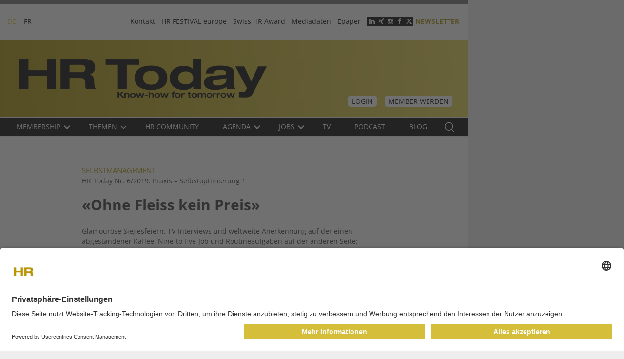

--- FILE ---
content_type: text/html; charset=UTF-8
request_url: https://hrtoday.ch/de/article/ohne-fleiss-kein-preis
body_size: 17938
content:
<!DOCTYPE html><html lang="de" dir="ltr"><head><meta charset="utf-8" /><script>(function(w,d,s,l,i){w[l]=w[l]||[];w[l].push({'gtm.start':
new Date().getTime(),event:'gtm.js'});var f=d.getElementsByTagName(s)[0],
j=d.createElement(s),dl=l!='dataLayer'?'&amp;l='+l:'';j.async=true;j.src=
'https://www.googletagmanager.com/gtm.js?id='+i+dl;f.parentNode.insertBefore(j,f);
})(window,document,'script','dataLayer','GTM-59BKGBD');
</script><script type="text/javascript">window.audienzz = window.audienzz || {};
window.audienzz.keywords = {
"department": ["home"] // Homepage
}</script><script src="https://adnz.co/header.js?adTagId=222" type="text/javascript" async></script><meta name="description" content="Um es in einer bestimmten Sportart bis ganz nach oben zu schaffen, müssen mehrere Dinge zusammenkommen. Dazu gehören eine grosse Portion Talent, harte Arbeit, Unterstützung von Freunden und Familie und ein bisschen Glück. Letztlich sind genau das auch die Faktoren, die unseren beruflichen Erfolg bestimmen. Den Anfang macht das Talent, beziehungsweise das Interesse für ein bestimmtes (Fach-)Gebiet. Menschen mit Höhenangst als Turmspringer? Schwierig. Wer sich in der Schule jahrelang im Mathe-Unterricht gequält hat, wird kaum ein Informatikstudium beginnen." /><link rel="canonical" href="https://hrtoday.ch/de/article/ohne-fleiss-kein-preis" /><meta name="robots" content="index, follow" /><meta name="Generator" content="Drupal 11 (https://www.drupal.org); Commerce 3" /><meta name="MobileOptimized" content="width" /><meta name="HandheldFriendly" content="true" /><meta name="viewport" content="width=device-width, initial-scale=1.0" /><script type="text/javascript" src="https://cdn.jsdelivr.net/npm/lazyframe/dist/lazyframe.min.js" async></script><link rel="stylesheet" src="https://cdn.jsdelivr.net/npm/lazyframe/dist/lazyframe.css" /><script type="module" src="https://cdn.jsdelivr.net/npm/@justinribeiro/lite-youtube@1.5.0/lite-youtube.js" async></script><script type="application/ld+json">{"@context": "https://schema.org","@graph": [{"@type": "Article","@id": "82654","headline": "HR Today Nr. 6/2019: Praxis – Selbstoptimierung 1","name": "«Ohne Fleiss kein Preis»","image": {"@type": "ImageObject","representativeOfPage": "True","url": "/de/media/21265/edit"},"datePublished": "Mi., 29.05.2019 - 05:30","isAccessibleForFree": "True"}]
}</script><link rel="icon" href="/sites/hrtoday/themes/custom/hrtoday/favicon.ico" type="image/vnd.microsoft.icon" /><link rel="alternate" hreflang="de" href="https://hrtoday.ch/de/article/ohne-fleiss-kein-preis" /><script>window.a2a_config=window.a2a_config||{};a2a_config.callbacks=[];a2a_config.overlays=[];a2a_config.templates={};</script><title>«Ohne Fleiss kein Preis» | hrtoday.ch</title><link rel="stylesheet" media="all" href="/sites/hrtoday/files/css/css_-NM4JL2J6oney0Kv6QykbRyfuzXis4rolUcpcbVrVEI.css?delta=0&amp;language=de&amp;theme=hrtoday&amp;include=eJxVjVsOwjAMBC-Ux5m2jUkDbhzFLjScHsrjoz-r0UijRUomqCPiB-HSpZqb0WxeECcouVk6xdS3Bg64Yj-JVMCST8poN3SC76TlSW7pJgkjZpYJ7NUGl5pdE-Z_crB_25s6HWq0fp_vhR4aPxtWSRvTC5udRCk" /><link rel="stylesheet" media="all" href="/sites/hrtoday/files/css/css_gSqoK9QW6lDMO9DSXUvJIUnczPchgpDYyF9tlET42OU.css?delta=1&amp;language=de&amp;theme=hrtoday&amp;include=eJxVjVsOwjAMBC-Ux5m2jUkDbhzFLjScHsrjoz-r0UijRUomqCPiB-HSpZqb0WxeECcouVk6xdS3Bg64Yj-JVMCST8poN3SC76TlSW7pJgkjZpYJ7NUGl5pdE-Z_crB_25s6HWq0fp_vhR4aPxtWSRvTC5udRCk" /><script type="application/json" data-drupal-selector="drupal-settings-json">{"path":{"baseUrl":"\/","pathPrefix":"de\/","currentPath":"node\/82654","currentPathIsAdmin":false,"isFront":false,"currentLanguage":"de"},"pluralDelimiter":"\u0003","suppressDeprecationErrors":true,"ajaxPageState":{"libraries":"[base64]","theme":"hrtoday","theme_token":null},"ajaxTrustedUrl":{"\/de\/comment\/reply\/node\/82654\/comment":true,"form_action_p_pvdeGsVG5zNF_XLGPTvYSKCf43t8qZYSwcfZl2uzM":true},"gtag":{"tagId":"","consentMode":false,"otherIds":[],"events":[],"additionalConfigInfo":[]},"gtm":{"tagId":null,"settings":{"data_layer":"dataLayer","include_environment":false},"tagIds":["GTM-59BKGBD"]},"first_load":true,"views":{"ajax_path":"\/de\/views\/ajax","ajaxViews":{"views_dom_id:41e0d8a4878c97de8314cbfc3f7d3a855945bcf5c851a313806afbc66a2c115d":{"view_name":"article","view_display_id":"block_7","view_args":"82654","view_path":"\/node\/82654","view_base_path":"event_reports","view_dom_id":"41e0d8a4878c97de8314cbfc3f7d3a855945bcf5c851a313806afbc66a2c115d","pager_element":0},"views_dom_id:c80b7d4d4c10cf26884b5cd169625faeae98cb2ddebd9d442055a25f8fdde60e":{"view_name":"article","view_display_id":"attachment_1","view_args":"82654","view_path":"\/node\/82654","view_base_path":"event_reports","view_dom_id":"c80b7d4d4c10cf26884b5cd169625faeae98cb2ddebd9d442055a25f8fdde60e","pager_element":0},"views_dom_id:34824036890e47513f859daac1ae74e2a2590ad29e04b17cd1c3894f2a6796b0":{"view_name":"article","view_display_id":"block_6","view_args":"82654","view_path":"\/node\/82654","view_base_path":"event_reports","view_dom_id":"34824036890e47513f859daac1ae74e2a2590ad29e04b17cd1c3894f2a6796b0","pager_element":0}}},"user":{"uid":0,"permissionsHash":"3428d303cb488de005eb4c4e6709d6761f072353055819b0395df34f0ec1c66b"}}</script><script src="/sites/hrtoday/files/js/js_y-Zy__HpNi6sN38afM-SGMYWiKsXTx-zULr3IYZzIsw.js?scope=header&amp;delta=0&amp;language=de&amp;theme=hrtoday&amp;include=[base64]"></script><script src="/modules/contrib/google_tag/js/gtag.js?t8y4mn"></script><script src="/modules/contrib/google_tag/js/gtm.js?t8y4mn"></script><script src="https://www.google.com/recaptcha/api.js?hl=de&amp;render=explicit&amp;onload=drupalRecaptchaOnload" async defer></script><link rel="stylesheet" as="font" href="/sites/hrtoday/themes/custom/hrtoday/assets/sass/font/Open_Sans/static/OpenSans/OpenSans-Regular.ttf" type="font/ttf" crossorigin="anonymous"><link rel="stylesheet" as="font" href="/sites/hrtoday/themes/custom/hrtoday/assets/sass/font/Open_Sans/static/OpenSans/OpenSans-Bold.ttf" type="font/ttf" crossorigin="anonymous"><link rel="stylesheet" as="font" href="/sites/hrtoday/themes/custom/hrtoday/assets/sass/font/Open_Sans/static/OpenSans/OpenSans-Light.ttf" type="font/ttf" crossorigin="anonymous"><link rel="stylesheet" as="font" href="/sites/hrtoday/themes/custom/hrtoday/assets/sass/font/Open_Sans/static/OpenSans/OpenSans-Medium.ttf" type="font/ttf" crossorigin="anonymous"><link rel="stylesheet" as="font" href="/sites/hrtoday/themes/custom/hrtoday/assets/sass/font/Open_Sans/static/OpenSans/OpenSans-SemiBold.ttf" type="font/ttf" crossorigin="anonymous"><link rel="stylesheet" as="font" href="/sites/hrtoday/themes/custom/hrtoday/assets/sass/font/Open_Sans/static/OpenSans/OpenSans-ExtraBold.ttf" type="font/ttf" crossorigin="anonymous"><link rel="stylesheet" as="font" href="/sites/hrtoday/themes/custom/hrtoday/assets/sass/font/Lato/Lato-Black.ttf" type="font/ttf" crossorigin="anonymous"></head><body class="layout-no-sidebars path-article path-ohne-fleiss-kein-preis path-node page-node-type-article"> <a href="#main-content" class="visually-hidden focusable skip-link"> Skip to content </a> <noscript><iframe src="https://www.googletagmanager.com/ns.html?id=GTM-59BKGBD"
height="0" width="0" style="display:none;visibility:hidden"></iframe></noscript><noscript><iframe src="https://www.googletagmanager.com/ns.html?id=GTM-59BKGBD" height="0" width="0" style="display:none;visibility:hidden;"></iframe></noscript><div class="dialog-off-canvas-main-canvas" data-off-canvas-main-canvas><div id="page" class="page" ><div class="container"> <section id="pre_header" class="pre_header section col-lg-9 col-md-12 col-12"><div class="container"><div class="region-pre_header"><div class="custom-pre_header-wrapper"><div><div class="language-switcher-language-url" id="block-languageswitcher" role="navigation"><ul class="links"><li hreflang="de" data-drupal-link-system-path="node/82654" class="de is-active" aria-current="page"><a href="/de/article/ohne-fleiss-kein-preis" class="language-link is-active" hreflang="de" data-drupal-link-system-path="node/82654" aria-current="page">DE</a></li><li hreflang="fr" data-drupal-link-system-path="node/82654" class="fr"><a href="/fr/node/82654" class="language-link" hreflang="fr" data-drupal-link-system-path="node/82654">FR</a></li></ul></div><nav role="navigation" aria-labelledby="block-headermenu-menu" id="block-headermenu"><h2 class="visually-hidden" id="block-headermenu-menu">Header menu</h2> <button class="mobile-toggle icon-collage-menu" aria-label="triple bar button"><span class="hidden">v</span></button><ul class="menu" data-level="0"><li class="menu-item"> <a href="/de/contact" data-drupal-link-system-path="node/87939">Kontakt</a></li><li class="menu-item"> <a href="https://www.hrfestival.ch">HR FESTIVAL europe</a></li><li class="menu-item"> <a href="https://www.swisshraward.ch" target="_blank">Swiss HR Award</a></li><li class="menu-item"> <a href="http://hrtoday.info/" target="_blank">Mediadaten</a></li><li class="menu-item"> <a href="https://bc.pressmatrix.com/de/profiles/dc54bc6df782/editions" target="_blank" data-drupal-link-system-path="node/128106">Epaper</a></li></ul> </nav><div id="block-socialiconsheader"><div><ul class="social-icons"><li><a class="social-icon social-linkedin" href="https://www.linkedin.com/groups/4815379" target="_blank">&nbsp;</a></li><li><a class="social-icon social-xing" href="https://www.xing.com/news/pages/hr-today-184" target="_blank">&nbsp;</a></li><li><a class="social-icon social-instagram" href=" https://www.instagram.com/hrtoday.ch/" target="_blank">&nbsp;</a></li><li><a class="social-icon social-facebook" href="https://www.facebook.com/HRtoday-1687100384836032/" target="_blank">&nbsp;</a></li><li><a class="social-icon social-twitter social-x" href="https://twitter.com/hrtoday_ch" target="_blank">&nbsp;</a></li><li class="paywall-wrapper-link"><a class="social-icon paywall ajax" href="/de/paywall?destination=cart">Paywall</a></li><li><a class="use-ajax" data-dialog-options="{&quot;width&quot;:502}" data-dialog-type="modal" href="/de/newsletter">Newsletter</a></li></ul></div> <a href="https://hrtoday.ch/de"></a></div></div></div></div></div> </section> <header class="header col-lg-9 col-md-12 col-12" role="banner" aria-label="Site header"> <section id="header" class="section section-header"><div class="container"><div id="name-and-slogan" class="visually-hidden"><div class="container"><div id="site-slogan" class="visually-hidden"> Business-Plattform für Human Resources</div></div></div><div><div id="block-hrtoday-site-branding" class="logo"> <a href="/de" rel="home" title="Home"> <img src="/sites/hrtoday/files/logo_0_0.png" alt="Home" /> </a></div><div id="block-headerright"><div id="block-mymembershiplink"><div class="block-membership-link"><div class="membership-link-mymembership"> <a href="https://hrtoday.ch/de/user/login" class="button button-dark">Login</a> <a href="/de/membership" class="button button-dark">Member werden</a></div></div></div></div><div class="search-api-page-block-form-artikel-suche search-api-page-block-form search-form search-block-form container-inline search-mobie" data-drupal-selector="search-api-page-block-form-artikel-suche" id="block-searchapipagesearchblockform-2"><form action="/de/article/ohne-fleiss-kein-preis" method="post" id="search-api-page-block-form-artikel-suche" accept-charset="UTF-8"><div class="search_api_container hide_search_block"><div class="js-form-item form-item js-form-type-search form-item-keys js-form-item-keys form-no-label"> <label for="edit-keys" class="visually-hidden">Search</label> <input title="Die Begriffe eingeben, nach denen gesucht werden soll." class="search_api_input form-search" data-drupal-selector="edit-keys" type="search" id="edit-keys" name="keys" value="" size="15" maxlength="128" placeholder="Stichwort Suche" /></div></div><input autocomplete="off" data-drupal-selector="form-6nxvcxqxxjplusghpzfj7kqyhamkelpk51rdszyhpam" type="hidden" name="form_build_id" value="form-6nXvcxqXXjpluSgHPzfj7KQyHamkelPk51RDszyHpaM" /><input data-drupal-selector="edit-search-api-page-block-form-artikel-suche" type="hidden" name="form_id" value="search_api_page_block_form_artikel_suche" /><div data-drupal-selector="edit-actions" class="form-actions js-form-wrapper form-wrapper" id="edit-actions"><input class="button_exposed_search button js-form-submit form-submit" data-twig-suggestion="exposed_search" data-drupal-selector="edit-submit" type="submit" id="edit-submit" name="op" value="Search"/><button class="button-search hidden">Search<i class="icon-search"></i></button><span class="button-search" style="cursor: pointer">Search<i class="icon-search"></i></span></div></form></div></div></div> </section> </header><div class="main-menu-wrapper col-lg-9 col-md-12 col-12"><div class="main-menu-wrapper-inner"><div class="main-menu"><div class="container"><div> <nav role="navigation" aria-labelledby="block-mainnavigation-2-menu" id="block-mainnavigation-2"><h2 class="visually-hidden" id="block-mainnavigation-2-menu">Main navigation DE</h2> <button class="mobile-toggle icon-collage-menu" aria-label="triple bar button"><span class="hidden">v</span></button><ul class="navbar-nav"><li class="nav-item menu-item--expanded"> <a href="/de/membership" class="nav-link" data-drupal-link-system-path="node/87949"> Membership<em class="icon"></em> </a><ul class="navbar-nav child"><li class="nav-item"> <a href="/de/membership" class="nav-link" data-drupal-link-system-path="node/87949"> Benefits </a></li><li class="nav-item"> <a href="/de/membership-programm" target="_self" title="Membership Programm" class="nav-link" data-drupal-link-system-path="node/127661"> Membership Programm </a></li><li class="nav-item"> <a href="/de/member-get-member" title="Member get Member" class="nav-link" data-drupal-link-system-path="node/122957"> Member get Member </a></li></ul></li><li class="nav-item menu-item--expanded"> <a href="/de/themen" class="nav-link" data-drupal-link-system-path="node/87937"> Themen<em class="icon"></em> </a><ul class="navbar-nav child"><li class="nav-item"> <a href="/de/themen/arbeit-und-recht" class="nav-link" data-drupal-link-system-path="taxonomy/term/44480"> Arbeit und Recht </a></li><li class="nav-item"> <a href="/de/articlecategories/digitalisierung" class="nav-link" data-drupal-link-system-path="taxonomy/term/44485"> KI &amp; Digitalisierung </a></li><li class="nav-item"> <a href="/de/articlecategories/arbeitsmarkt" class="nav-link" data-drupal-link-system-path="taxonomy/term/44481"> Arbeitsmarkt </a></li><li class="nav-item"> <a href="/de/portraet" class="nav-link" data-drupal-link-system-path="node/87946"> Porträt </a></li><li class="nav-item"> <a href="/de/articlecategories/hr-festival" class="nav-link" data-drupal-link-system-path="taxonomy/term/44508"> HR Festival </a></li><li class="nav-item"> <a href="/de/sesselruecker" class="nav-link" data-drupal-link-system-path="node/87944"> Sesselrücker </a></li><li class="nav-item"> <a href="/de/articlecategories/internationales-hrm" class="nav-link" data-drupal-link-system-path="taxonomy/term/44482"> Internationales HRM </a></li><li class="nav-item"> <a href="/de/articlecategories/leadership-und-management" class="nav-link" data-drupal-link-system-path="taxonomy/term/44483"> Leadership und Management </a></li><li class="nav-item"> <a href="/de/articlecategories/politik-und-gesellschaft" class="nav-link" data-drupal-link-system-path="taxonomy/term/44495"> Politik und Gesellschaft </a></li><li class="nav-item"> <a href="/de/articlecategories/selbstmanagement" class="nav-link" data-drupal-link-system-path="taxonomy/term/44506"> Selbstmanagement </a></li><li class="nav-item"> <a href="/de/articlecategories/hr-dienstleistungen" class="nav-link" data-drupal-link-system-path="taxonomy/term/44511"> HR Dienstleistungen </a></li><li class="nav-item"> <a href="/de/articlecategories/hr-software" class="nav-link" data-drupal-link-system-path="taxonomy/term/44510"> HR Software </a></li><li class="nav-item"> <a href="/de/articlecategories/hr-tech" class="nav-link" data-drupal-link-system-path="taxonomy/term/44507"> HR Tech </a></li><li class="nav-item"> <a href="/de/articlecategories/aus-und-weiterbildung" class="nav-link" data-drupal-link-system-path="taxonomy/term/44484"> Aus- und Weiterbildung </a></li><li class="nav-item"> <a href="/de/articlecategories/compensation-benefits" class="nav-link" data-drupal-link-system-path="taxonomy/term/44477"> Compensation &amp; Benefits </a></li><li class="nav-item"> <a href="/de/articlecategories/employer-branding" class="nav-link" data-drupal-link-system-path="taxonomy/term/44504"> Employer Branding </a></li><li class="nav-item"> <a href="/de/articlecategories/gesundheitsmanagement" class="nav-link" data-drupal-link-system-path="taxonomy/term/44479"> Gesundheitsmanagement </a></li><li class="nav-item"> <a href="/de/articlecategories/hr-strategie" class="nav-link" data-drupal-link-system-path="taxonomy/term/44475"> HR Strategie </a></li><li class="nav-item"> <a href="/de/articlecategories/organisationsentwicklung" class="nav-link" data-drupal-link-system-path="taxonomy/term/44476"> Organisationsentwicklung </a></li><li class="nav-item"> <a href="/de/articlecategories/recruiting" class="nav-link" data-drupal-link-system-path="taxonomy/term/44494"> Recruiting </a></li><li class="nav-item"> <a href="/de/articlecategories/talentmanagement" class="nav-link" data-drupal-link-system-path="taxonomy/term/44478"> Talentmanagement </a></li></ul></li><li class="nav-item"> <a href="/de/hr-community" class="nav-link" data-drupal-link-system-path="node/114184"> HR Community </a></li><li class="nav-item menu-item--expanded"> <a href="/de/agenda" class="nav-link" data-drupal-link-system-path="node/87947"> Agenda<em class="icon"></em> </a><ul class="navbar-nav child"><li class="nav-item"> <a href="/de/event_reports" class="nav-link" data-drupal-link-system-path="event_reports"> Eventberichte </a></li><li class="nav-item"> <a href="/de/bildungsangebot" class="nav-link" data-drupal-link-system-path="node/160531"> Swiss HR Academy </a></li></ul></li><li class="nav-item menu-item--expanded"> <a href="/de/hr-stellen" class="nav-link" data-drupal-link-system-path="node/87943"> Jobs<em class="icon"></em> </a><ul class="navbar-nav child"><li class="nav-item"> <a href="https://www.jobcloud.ch/c/de-ch/preise/" class="nav-link"> Stelle inserieren </a></li><li class="nav-item"> <a href="/de/hr-stellen" class="nav-link" data-drupal-link-system-path="node/87943"> Stelle suchen </a></li></ul></li><li class="nav-item"> <a href="/de/portraet" class="nav-link" data-drupal-link-system-path="node/87946"> TV </a></li><li class="nav-item"> <a href="/de/hr-today-podcast" class="nav-link" data-drupal-link-system-path="hr-today-podcast"> Podcast </a></li><li class="nav-item"> <a href="http://blog.hrtoday.ch" class="nav-link" target="_blank"> Blog </a></li></ul> </nav><div class="search-api-page-block-form-artikel-suche search-api-page-block-form search-form search-block-form container-inline search-new-design--wrapper" data-drupal-selector="search-api-page-block-form-artikel-suche-2" id="block-searchapipagesearchblockform-3"><form action="/de/article/ohne-fleiss-kein-preis" method="post" id="search-api-page-block-form-artikel-suche--2" accept-charset="UTF-8"><div class="search_api_container hide_search_block"><div class="js-form-item form-item js-form-type-search form-item-keys js-form-item-keys form-no-label"> <label for="edit-keys--2" class="visually-hidden">Search</label> <input title="Die Begriffe eingeben, nach denen gesucht werden soll." class="search_api_input form-search" data-drupal-selector="edit-keys" type="search" id="edit-keys--2" name="keys" value="" size="15" maxlength="128" placeholder="Stichwort Suche" /></div></div><input autocomplete="off" data-drupal-selector="form-xqznevaddvezivbdvvt2knvdktimbq7-p7yf1-blue0" type="hidden" name="form_build_id" value="form-XQzNEvADDVezIVBdVvT2KNVdKTimBq7_P7Yf1-blUE0" /><input data-drupal-selector="edit-search-api-page-block-form-artikel-suche-2" type="hidden" name="form_id" value="search_api_page_block_form_artikel_suche" /><div data-drupal-selector="edit-actions" class="form-actions js-form-wrapper form-wrapper" id="edit-actions--2"><input class="button_exposed_search button js-form-submit form-submit" data-twig-suggestion="exposed_search" data-drupal-selector="edit-submit" type="submit" id="edit-submit--2" name="op" value="Search"/><button class="button-search hidden">Search<i class="icon-search"></i></button><span class="button-search" style="cursor: pointer">Search<i class="icon-search"></i></span></div></form></div></div></div></div></div></div> <section role="banner" id="mobile-menu" class="section section-mobile-menu col-lg-9 col-md-9 col-12"><div class="open-mobile-menu"> <span class="icon-bar"></span> <span class="icon-bar"></span> <span class="icon-bar"></span></div><div class="container "><div class="close-mobile-menu"> <span class="icon-bar"></span> <span class="icon-bar"></span></div><div><div id="block-blocklanguageswitchermobile"><div class="language-switcher-mobile"><div class="block__content"><ul class="language-switcher-locale-url"><li class="de first active"> <a href="/de" class="active active" xml:lang="de">DE</a></li><li class="fr last"> <a href="/fr" class="language-link" xml:lang="fr">FR</a></li></ul></div><div class="login-button"> <a href="/de/user">login</a></div></div></div><nav role="navigation" aria-labelledby="block-hauptnavigation-menu" id="block-hauptnavigation"><h2 class="visually-hidden" id="block-hauptnavigation-menu">Main navigation DE</h2> <button class="mobile-toggle icon-collage-menu" aria-label="triple bar button"><span class="hidden">v</span></button><ul class="navbar-nav"><li class="nav-item menu-item--expanded"> <a href="/de/membership" class="nav-link" data-drupal-link-system-path="node/87949"> Membership<em class="icon"></em> </a><ul class="navbar-nav child"><li class="nav-item"> <a href="/de/membership" class="nav-link" data-drupal-link-system-path="node/87949"> Benefits </a></li><li class="nav-item"> <a href="/de/membership-programm" target="_self" title="Membership Programm" class="nav-link" data-drupal-link-system-path="node/127661"> Membership Programm </a></li><li class="nav-item"> <a href="/de/member-get-member" title="Member get Member" class="nav-link" data-drupal-link-system-path="node/122957"> Member get Member </a></li></ul></li><li class="nav-item menu-item--expanded"> <a href="/de/themen" class="nav-link" data-drupal-link-system-path="node/87937"> Themen<em class="icon"></em> </a><ul class="navbar-nav child"><li class="nav-item"> <a href="/de/themen/arbeit-und-recht" class="nav-link" data-drupal-link-system-path="taxonomy/term/44480"> Arbeit und Recht </a></li><li class="nav-item"> <a href="/de/articlecategories/digitalisierung" class="nav-link" data-drupal-link-system-path="taxonomy/term/44485"> KI &amp; Digitalisierung </a></li><li class="nav-item"> <a href="/de/articlecategories/arbeitsmarkt" class="nav-link" data-drupal-link-system-path="taxonomy/term/44481"> Arbeitsmarkt </a></li><li class="nav-item"> <a href="/de/portraet" class="nav-link" data-drupal-link-system-path="node/87946"> Porträt </a></li><li class="nav-item"> <a href="/de/articlecategories/hr-festival" class="nav-link" data-drupal-link-system-path="taxonomy/term/44508"> HR Festival </a></li><li class="nav-item"> <a href="/de/sesselruecker" class="nav-link" data-drupal-link-system-path="node/87944"> Sesselrücker </a></li><li class="nav-item"> <a href="/de/articlecategories/internationales-hrm" class="nav-link" data-drupal-link-system-path="taxonomy/term/44482"> Internationales HRM </a></li><li class="nav-item"> <a href="/de/articlecategories/leadership-und-management" class="nav-link" data-drupal-link-system-path="taxonomy/term/44483"> Leadership und Management </a></li><li class="nav-item"> <a href="/de/articlecategories/politik-und-gesellschaft" class="nav-link" data-drupal-link-system-path="taxonomy/term/44495"> Politik und Gesellschaft </a></li><li class="nav-item"> <a href="/de/articlecategories/selbstmanagement" class="nav-link" data-drupal-link-system-path="taxonomy/term/44506"> Selbstmanagement </a></li><li class="nav-item"> <a href="/de/articlecategories/hr-dienstleistungen" class="nav-link" data-drupal-link-system-path="taxonomy/term/44511"> HR Dienstleistungen </a></li><li class="nav-item"> <a href="/de/articlecategories/hr-software" class="nav-link" data-drupal-link-system-path="taxonomy/term/44510"> HR Software </a></li><li class="nav-item"> <a href="/de/articlecategories/hr-tech" class="nav-link" data-drupal-link-system-path="taxonomy/term/44507"> HR Tech </a></li><li class="nav-item"> <a href="/de/articlecategories/aus-und-weiterbildung" class="nav-link" data-drupal-link-system-path="taxonomy/term/44484"> Aus- und Weiterbildung </a></li><li class="nav-item"> <a href="/de/articlecategories/compensation-benefits" class="nav-link" data-drupal-link-system-path="taxonomy/term/44477"> Compensation &amp; Benefits </a></li><li class="nav-item"> <a href="/de/articlecategories/employer-branding" class="nav-link" data-drupal-link-system-path="taxonomy/term/44504"> Employer Branding </a></li><li class="nav-item"> <a href="/de/articlecategories/gesundheitsmanagement" class="nav-link" data-drupal-link-system-path="taxonomy/term/44479"> Gesundheitsmanagement </a></li><li class="nav-item"> <a href="/de/articlecategories/hr-strategie" class="nav-link" data-drupal-link-system-path="taxonomy/term/44475"> HR Strategie </a></li><li class="nav-item"> <a href="/de/articlecategories/organisationsentwicklung" class="nav-link" data-drupal-link-system-path="taxonomy/term/44476"> Organisationsentwicklung </a></li><li class="nav-item"> <a href="/de/articlecategories/recruiting" class="nav-link" data-drupal-link-system-path="taxonomy/term/44494"> Recruiting </a></li><li class="nav-item"> <a href="/de/articlecategories/talentmanagement" class="nav-link" data-drupal-link-system-path="taxonomy/term/44478"> Talentmanagement </a></li></ul></li><li class="nav-item"> <a href="/de/hr-community" class="nav-link" data-drupal-link-system-path="node/114184"> HR Community </a></li><li class="nav-item menu-item--expanded"> <a href="/de/agenda" class="nav-link" data-drupal-link-system-path="node/87947"> Agenda<em class="icon"></em> </a><ul class="navbar-nav child"><li class="nav-item"> <a href="/de/event_reports" class="nav-link" data-drupal-link-system-path="event_reports"> Eventberichte </a></li><li class="nav-item"> <a href="/de/bildungsangebot" class="nav-link" data-drupal-link-system-path="node/160531"> Swiss HR Academy </a></li></ul></li><li class="nav-item menu-item--expanded"> <a href="/de/hr-stellen" class="nav-link" data-drupal-link-system-path="node/87943"> Jobs<em class="icon"></em> </a><ul class="navbar-nav child"><li class="nav-item"> <a href="https://www.jobcloud.ch/c/de-ch/preise/" class="nav-link"> Stelle inserieren </a></li><li class="nav-item"> <a href="/de/hr-stellen" class="nav-link" data-drupal-link-system-path="node/87943"> Stelle suchen </a></li></ul></li><li class="nav-item"> <a href="/de/portraet" class="nav-link" data-drupal-link-system-path="node/87946"> TV </a></li><li class="nav-item"> <a href="/de/hr-today-podcast" class="nav-link" data-drupal-link-system-path="hr-today-podcast"> Podcast </a></li><li class="nav-item"> <a href="http://blog.hrtoday.ch" class="nav-link" target="_blank"> Blog </a></li></ul> </nav><nav role="navigation" aria-labelledby="block-mobilemenu-menu" id="block-mobilemenu"><h2 class="visually-hidden" id="block-mobilemenu-menu">Mobile menu</h2> <button class="mobile-toggle icon-collage-menu" aria-label="triple bar button"><span class="hidden">v</span></button><ul class="menu" data-level="0"><li class="menu-item"> <a href="http://hrtoday.info/">Mediadaten</a></li></ul> </nav><div id="block-socialiconsheadermobile"><div><ul class="social-icons "><li><a class="social-icon social-twitter social-x" href="https://twitter.com/hrtoday_ch" target="_blank">&nbsp;</a></li><li><a class="social-icon social-facebook" href="https://www.facebook.com/HRtoday-1687100384836032/" target="_blank">&nbsp;</a></li><li><a class="social-icon social-xing" href="https://www.xing.com/news/pages/hr-today-184" target="_blank">&nbsp;</a></li><li><a class="social-icon social-linkedin" href="https://www.linkedin.com/groups/4815379" target="_blank">&nbsp;</a></li><li><a class="use-ajax newsletter social-icon" data-dialog-options="{&quot;width&quot;:500, &quot;height&quot;:381}" data-dialog-type="modal" href="/newsletter">Newsletter</a></li></ul></div> <a href="https://hrtoday.ch/de"></a></div></div></div> </section> <section id="content-top" class="section section-content-top col-lg-9 col-md-9 col-12"><div class="container-fluid"><div><div class="views-element-container" id="block-views-block-ads-ads-below-main-2"><div><div class="view view-ads js-view-dom-id-c0af4da41969fd2daa4fcddaad90c82bc1f3f6b02bfc44e8d80f455cca587585"><div class="views-row"><div class="views-field views-field-nothing"><div class="field-content"><div id="adnz_wideboard_1"></div></div></div></div></div></div></div></div></div> </section> <section id="breadcrumb" class="section section-breadcrumb col-lg-9 col-md-9 col-12"><div class="container-fluid"><div><div data-drupal-messages-fallback class="hidden"></div></div></div> </section> <section id="main" class="section section-main"><div class="container-fluid main-inner"><div class="row"><div id="content" role="main" class="col-lg-9 col-md-9 col-sm-12 col-xs-12"><div id="main-content" class="hidden" tabindex="-1">Inhalte</div><div><div id="block-hrtoday-content"> <article data-history-node-id="82654"><div></div></article></div><div class="views-element-container block__first-item" id="block-views-block-article-block-6"><div><div class="view view-article js-view-dom-id-34824036890e47513f859daac1ae74e2a2590ad29e04b17cd1c3894f2a6796b0"><div data-drupal-views-infinite-scroll-content-wrapper class="views-infinite-scroll-content-wrapper clearfix"><div class="views-row"><div class="views-field views-field-field-article-category"><h4 class="field-content"><a href="/de/articlecategories/selbstmanagement" hreflang="de">Selbstmanagement</a></h4></div><div class="views-field views-field-field-subtitle"><div class="field-content"><div class="article-subtitle"> HR Today Nr. 6/2019: Praxis – Selbstoptimierung 1</div></div></div><div class="views-field views-field-title"><h1 class="field-content">«Ohne Fleiss kein Preis»</h1></div><div class="views-field views-field-field-lead"><div class="field-content"><p>Glamouröse Siegesfeiern, TV-Interviews und weltweite Anerkennung auf der einen, abgestandener Kaffee, Nine-to-five-Job und Routineaufgaben auf der anderen Seite: Profisport und Büroalltag haben auf den ersten Blick recht wenig gemeinsam. Auf den zweiten Blick aber doch eine ganze Menge.</p></div></div><div class="views-field views-field-nothing"><span class="field-content"><div class="author-date-social"><div class="author-info"><span>von</span><span class="bold-text"> <a href="/de/utcontent/heike-anske" hreflang="de">Heike Anske</a></span><span> • <time datetime="2019-05-29T05:30:00+02:00">29.05.2019</time></span></div><div class="socials"><span class="a2a_kit a2a_kit_size_32 addtoany_list" data-a2a-url="https://hrtoday.ch/de/article/ohne-fleiss-kein-preis" data-a2a-title="«Ohne Fleiss kein Preis»"><a class="a2a_button_twitter button_x"></a><a class="a2a_button_facebook"></a><a class="a2a_button_xing"></a><a class="a2a_button_linkedin"></a><a class="a2a_button_email"></a><a class="a2a_button_print"></a></span></div></div></span></div></div></div></div></div></div><div class="views-element-container article-detail-block-1 media-showroom-full" id="block-views-block-article-block-7"><div><div class="view view-article view-carousel-media js-view-dom-id-41e0d8a4878c97de8314cbfc3f7d3a855945bcf5c851a313806afbc66a2c115d"><div data-drupal-views-infinite-scroll-content-wrapper class="views-infinite-scroll-content-wrapper clearfix"><div class="views-row"><div class="views-field views-field-field-media-showroom"><div class="field-content owl-carousel-media"><div class="hrtoday-media-slick"><div class="slick-controls"></div><div class="slick-wrapper"> <article><div><div class="visually-hidden">Image</div><div> <img loading="lazy" src="/sites/hrtoday/files/files/media/article/Pokal.jpg" width="940" height="581" alt="Pokal.jpg" /></div></div><div class="field--name-field-image-description"><p>«Sportler feiern ihre Erfolge und jeder andere Berufstätige sollte das auch tun», sagt Heike Anske. (Bild: 123rf)</p></div> </article></div></div></div></div><div class="views-field views-field-field-media-1"><div class="field-content owl-carousel-media"></div></div><div class="views-field views-field-body"><div class="field-content"><p>Um es in einer bestimmten Sportart bis ganz nach oben zu schaffen, müssen mehrere Dinge zusammenkommen. Dazu gehören eine grosse Portion Talent, harte Arbeit, Unterstützung von Freunden und Familie und ein bisschen Glück. Letztlich sind genau das auch die Faktoren, die unseren beruflichen Erfolg bestimmen. Den Anfang macht das Talent, beziehungsweise das Interesse für ein bestimmtes (Fach-)Gebiet. Menschen mit Höhenangst als Turmspringer? Schwierig. Wer sich in der Schule jahrelang im Mathe-Unterricht gequält hat, wird kaum ein Informatikstudium beginnen. Wer sich hingegen schon immer gerne um andere Menschen gekümmert hat, für den ist vielleicht ein sozialer Beruf das Richtige. Ist man gut in etwas und hat Spass daran, fällt es deutlich leichter, sich zu motivieren und mit hohem Einsatz am Erfolg zu arbeiten.</p><div id="adnz_wideboard_2" class="mobile-ads"><span></span></div><p>Nicht immer sind Talente oder das Interesse für ein bestimmtes Fachgebiet schon frühzeitig sichtbar – hier unterscheidet sich der Profisport von der Berufskarriere. Eine Schülerin, die erst mit 18 Jahren entdeckt, wie viel Spass ihr Tennis macht, wird es aller Voraussicht nach nicht mehr bis ins Wimbledon-Finale schaffen – zu dicht ist hier die Weltspitze, zu lange und trainingsreich der Weg zur Leistungssportlerin. Ein Schüler hingegen, der mit 18 Jahren Lehrer für Französisch und Geschichte werden möchte, ist vielleicht mit 30 Geschäftsführer seines eigenen IT-Start-ups.</p><p>Spitzensportler streben oft nach Perfektion und fokussieren sich mit eiserner Disziplin auf das nächste Grossereignis. Dabei gibt der Trainingsplan den Alltagstakt vor und es bleibt wenig Zeit für Interessen abseits des Sports. Zugegeben: In den meisten Jobs würde man sich mit einem solch kompromisslosen Verhalten ziemlich schnell ins Abseits schiessen. Wer mag schon einen Kollegen, der nur über sein nächstes Projekt redet und mehr Überstunden sammelt als die ganze Abteilung zusammen?</p><p>Gleichwohl: Wer ein Ziel hat – ob einen Ausbildungsabschluss, ein wichtiges Projekt oder eine Beförderung – und konzentriert darauf hinarbeitet, wird erfolgreicher sein als derjenige, der sich plan- und lustlos treiben lässt. Dabei geht es gewiss nicht darum, sich mit überzogenen Ansprüchen an sich selbst zu quälen, gleich das Karriereziel Vorstandsvorsitzender auszugeben und alles andere als Scheitern zu betrachten. Schon kleine Zwischenziele können motivieren und im Erfolgsfall stärken. Als moralische oder praktische Unterstützung leistet das persönliche Umfeld beziehungsweise das Team am Arbeitsplatz oft einen unschätzbaren Beitrag auf dem Weg zu Erfolg. Und es kommt letztlich auch nicht darauf an, dass alles gleich im ersten Versuch gelingt oder perfekt wird.</p><h2>Work hard, play hard</h2><p>Sportler, die lange und hart auf ein Ziel hingearbeitet haben, feiern ihren Erfolg auf die eine oder andere Weise. Was als Erfolg gewertet wird, ist dabei höchst relativ. Wer als Titelverteidiger zu einer Weltmeisterschaft anreist, wird kaum mit einer zweistelligen Platzierung zufrieden sein. Für andere wiederum wäre allein die Teilnahme an einem solchen Event schon ein riesiger Erfolg. Schwer vorstellbar wäre, dass 100-Meter-Sprint-Weltrekordler Usain Bolt im Vorfeld eines Wettkampfes geäussert hätte, er wolle in erster Linie überhaupt ins Ziel kommen.</p><p>Lange Rede, kurzer Sinn: Sportler feiern ihre Erfolge und jeder andere Berufstätige sollte das auch tun. Im Team gemeinsam Erreichtes zu feiern, gibt Bestätigung für Vergangenes und motiviert für Zukünftiges. Falls es keine offizielle Würdigung von der Führungsebene geben sollte: Wer im Job ein Ziel erreicht, einen Kunden gewonnen oder eine persönliche Weiterentwicklung erlebt hat, der darf diesen Erfolg geniessen und stolz auf sich sein.</p><h2>Keine Angst vor Goliath</h2><p>Nicht immer geht man im Leben als Favorit in ein Duell, sei es im DFB-Pokal, im Wimbledon-Finale, im Vorstellungsgespräch oder beim Versuch, einen neuen Kunden zu gewinnen. Im Sport kann die Rolle des Underdog besonders anspornen und Kräfte freisetzen, die gepaart mit Risikobereitschaft und ein bisschen Glück zum Erfolg führen. Manche empfinden die Favoritenrolle als enormen Druck und können unbeschwerter agieren, wenn sie sich in einer Aussenseiterposition fühlen. Legendär ist etwa der Sieg des Boxers James Douglas über «Iron Mike» Tyson im Jahr 1990: Die meisten Buchmacher boten keine Wetten auf diesen Kampf an – für so aussichtslos hielten sie Douglas’ Chancen.</p><p>Übertragen auf das Berufsleben bedeutet das Aussenseiterdasein nicht, sich in Harakiri-Manier in Projekte zu stürzen, von denen man keinen blassen Schimmer hat, und damit einen herben Verlust zu riskieren. Oder grundsätzlich Herausforderungen zu suchen, für die einem die elementarsten Qualifikationen fehlen. Gleichwohl können wir von den sportlichen Aussenseitern etwas lernen, zum Beispiel für die Bewerbung um einen neuen Job.</p><h2>Der Pokal hat seine eigenen Regeln</h2><p>Lesen Berufsanfänger die Anforderungsprofile so mancher Stellenanzeige, kommen sie sich schnell vor wie eine Amateurmannschaft im Duell gegen den FC Bayern München. Der Abschluss in einem der genannten Studienfächer und die geforderten IT-Kenntnisse liegen zwar vor, aber: mindestens fünf Jahre Berufspraxis? Mit Führungserfahrung? Fliessende Englisch- und erweiterte Arabischkenntnisse? Personalverantwortliche listen in ihren Stellenprofilen meist alle Anforderungen auf, die perfekte Kandidaten erfüllen würden – wohl wissend, dass es diese nicht gibt.</p><p>Jenseits der zwingend notwendigen Qualifikationen besteht jedoch eine Menge Spielraum. Bei der Entscheidung, wen man für eine bestimmte Position einstellt, können jenseits der formalen Kriterien weitere Überlegungen ausschlaggebend sein: Traut der Bewerber sich die beschriebenen Aufgaben zu? Welche Erfahrungen und Talente bringt die Bewerberin mit, die für das Unternehmen interessant sein könnten, auch wenn diese im Stellenprofil nicht genannt werden? Ein auf den ersten Blick nicht 100 Prozent passender Quereinsteiger könnte sich durch besondere Fähigkeiten oder überzeugende Motivation als echter Champion für das Unternehmen entpuppen.</p><h2>Ohne Krisen geht es nicht</h2><p>Kein Mensch, der es im Sport an die Spitze schafft, erreicht das ohne die eine oder andere Krise. Egal, ob man dem eigenen Körper oder der eigenen Psyche alles abverlangt – einen schnurgeraden Weg nach oben gibt es sehr selten. Verletzungen, private Krisen oder ein ausgewachsenes Motivationstief können den steilen Aufstieg vorübergehend bremsen. Es gibt auf der Welt vermutlich keinen Profisportler, der im Laufe seiner Karriere nicht einmal von Selbstzweifeln oder Leistungstiefs betroffen war.</p><p>Im Job gibt es für die meisten von uns ähnliche Aufs und Abs. Kein Job ist nur eitel Sonnenschein und es ist völlig normal, an manchen Tagen mit gebremster Euphorie bei der Sache zu sein. Wichtig ist, die Ursachen eines beruflichen Formtiefs zu ergründen und eine entsprechende Entscheidung zu treffen. Handelt es sich um eine Phase, deren Ende bereits in Sicht ist? Vielleicht ist das aktuelle Projekt etwas schwierig, eine Zeit des Schlafmangels drückt aufs Gemüt oder die neue Software auf dem Firmenrechner tut nicht das, was sie soll.</p><p>All dies sind meist vorübergehende Umstände, die nicht zu einer spontanen Kündigung verleiten müssen. Anders sieht es aus, wenn die Unzufriedenheit im Job zum Dauerzustand wird und der Gedanke an Montagmorgen oder die nächste Besprechung mit dem Chef schon beim Sonntagskaffee zu Magengrummeln führt. Wer unter einer solchen Unzufriedenheit leidet und sich dadurch dauerhaft in seiner Lebensqualität beeinträchtigt fühlt, sollte über weiterreichendere Schritte nachdenken – zum Beispiel die Suche nach einem anderen Arbeitgeber oder einem anderen Aufgabenbereich.</p><h2>Nach dem Spiel ist vor dem Spiel</h2><p>Auf eine Krise folgt im Idealfall ein glorreiches Comeback. Der österreichische Skirennfahrer und Olympiasieger Hermann Maier verlor im Jahr 2001 bei einem schweren Unfall beinahe sein rechtes Bein und feierte in der Saison 2003/2004 einen weiteren Gesamtweltcupsieg. Auch im Job lässt sich aus Fehlern und Krisen viel lernen. Etwa, in einer vergleichbaren Situation künftig anders zu handeln oder andere Entscheidungen zu treffen, um das Gleiche nicht nochmals zu erleben.</p><p>Andererseits können sich die inneren Einstellungen oder Erwartungshaltungen in Folge einer Krise verändern und somit zu einer Stärkung beitragen. Das kann die überraschende Erkenntnis sein, dass man widerstandsfähiger ist, als man vermutet hat. Die Voraussetzung für ein überzeugendes Comeback ist, sich nicht dauerhaft zurückzuziehen, sondern mit geschwellter Brust in den sprichwörtlichen Ring zu steigen – im Idealfall begleitet von einem starken Team im privaten oder beruflichen Hintergrund.</p></div></div><div class="views-field views-field-field-media-2"><div class="field-content owl-carousel-media"></div></div><div class="views-field views-field-nothing"><span class="field-content"><div class='group-field-buttons'><div class="comments-social"><div class="comment-info"> <span class="comments-button comments-button-add">Kommentieren</span><span class="comments-button comments-button-counter"> 0 Kommentare</span> <a class="button hr-cosmos-button" href="https://hr-cosmos.starmind.com/" title="Ask an expert on this topic" target="_blank">HR Cosmos</a></div></div><span class="a2a_kit a2a_kit_size_32 addtoany_list" data-a2a-url="https://hrtoday.ch/de/article/ohne-fleiss-kein-preis" data-a2a-title="«Ohne Fleiss kein Preis»"><a class="a2a_button_twitter button_x"></a><a class="a2a_button_facebook"></a><a class="a2a_button_xing"></a><a class="a2a_button_linkedin"></a><a class="a2a_button_email"></a><a class="a2a_button_print"></a></span></div></span></div></div></div><div class="views-element-container"><div class="view view-ckeditor js-view-dom-id-c80b7d4d4c10cf26884b5cd169625faeae98cb2ddebd9d442055a25f8fdde60e"><div class="views-row"><div class="views-field views-field-nothing"><span class="field-content"><div class="author-box"><div class="author-image"> <picture> <source srcset="/sites/hrtoday/files/styles/responsive_image_100x130/public/files/media/author/Anske_Heike.webp?itok=3wACS2Fw 1x, /sites/hrtoday/files/styles/responsive_image_2x_200x260/public/files/media/author/Anske_Heike.webp?itok=eMl76Kc9 2x" media="(min-width: 1600px)" type="image/webp" width="100" height="130" /> <source srcset="/sites/hrtoday/files/styles/responsive_image_100x130/public/files/media/author/Anske_Heike.webp?itok=3wACS2Fw 1x, /sites/hrtoday/files/styles/responsive_image_2x_200x260/public/files/media/author/Anske_Heike.webp?itok=eMl76Kc9 2x" media="(min-width: 1200px)" type="image/webp" width="100" height="130" /> <source srcset="/sites/hrtoday/files/styles/responsive_image_100x130/public/files/media/author/Anske_Heike.webp?itok=3wACS2Fw 1x, /sites/hrtoday/files/styles/responsive_image_2x_200x260/public/files/media/author/Anske_Heike.webp?itok=eMl76Kc9 2x" media="(min-width: 992px)" type="image/webp" width="100" height="130" /> <source srcset="/sites/hrtoday/files/styles/responsive_image_100x130/public/files/media/author/Anske_Heike.webp?itok=3wACS2Fw 1x" media="(min-width: 768px)" type="image/webp" width="100" height="130" /> <source srcset="/sites/hrtoday/files/styles/responsive_image_100x130/public/files/media/author/Anske_Heike.webp?itok=3wACS2Fw 1x" media="(min-width: 361px)" type="image/webp" width="100" height="130" /> <source srcset="/sites/hrtoday/files/styles/responsive_image_100x130/public/files/media/author/Anske_Heike.jpg?itok=3wACS2Fw 1x, /sites/hrtoday/files/styles/responsive_image_2x_200x260/public/files/media/author/Anske_Heike.jpg?itok=eMl76Kc9 2x" media="(min-width: 1600px)" type="image/jpeg" width="100" height="130" /> <source srcset="/sites/hrtoday/files/styles/responsive_image_100x130/public/files/media/author/Anske_Heike.jpg?itok=3wACS2Fw 1x, /sites/hrtoday/files/styles/responsive_image_2x_200x260/public/files/media/author/Anske_Heike.jpg?itok=eMl76Kc9 2x" media="(min-width: 1200px)" type="image/jpeg" width="100" height="130" /> <source srcset="/sites/hrtoday/files/styles/responsive_image_100x130/public/files/media/author/Anske_Heike.jpg?itok=3wACS2Fw 1x, /sites/hrtoday/files/styles/responsive_image_2x_200x260/public/files/media/author/Anske_Heike.jpg?itok=eMl76Kc9 2x" media="(min-width: 992px)" type="image/jpeg" width="100" height="130" /> <source srcset="/sites/hrtoday/files/styles/responsive_image_100x130/public/files/media/author/Anske_Heike.jpg?itok=3wACS2Fw 1x" media="(min-width: 768px)" type="image/jpeg" width="100" height="130" /> <source srcset="/sites/hrtoday/files/styles/responsive_image_100x130/public/files/media/author/Anske_Heike.jpg?itok=3wACS2Fw 1x" media="(min-width: 361px)" type="image/jpeg" width="100" height="130" /> <img loading="lazy" width="300" height="388" src="/sites/hrtoday/files/files/media/author/Anske_Heike.jpg" /> </picture></div><div class="author-details"><div class="author-name">Text: <a href="/de/utcontent/heike-anske" hreflang="de">Heike Anske</a></div><div class="author-info"><p>Heike Anske ist Leiterin des Personaldienstleistungsunternehmens Orizon in der Niederlassung Ostthüringen (Standorte Gera und Jena).</p></div><div class="author-articles">Weitere Artikel von <a href="/de/utcontent/heike-anske" hreflang="de">Heike Anske</a></div></div></div></span></div></div></div></div></div></div></div><div class="views-element-container" id="block-views-block-article-block-9"><div><div class="view view-comment js-view-dom-id-9c89c4f5dd14bc842fef12874941d94c7392b1308d3a8ecc9fc3fd99f256bf9d"> <header><h2 class="header-tab-comment header-tab-count-comment hidden">KOMMENTARE</h2><h2 class="header-tab-comment header-tab-add-comment hidden">KOMMENTIEREN</h2> </header><div class="views-row"><div class="views-field views-field-comment"><div class="field-content"><form class="comment-comment-form comment-form hidden hrt-comment--wrapper" data-drupal-selector="comment-form" action="/de/comment/reply/node/82654/comment" method="post" id="comment-form" accept-charset="UTF-8"><div class="js-form-item form-item js-form-type-textfield form-item-name js-form-item-name"> <label for="edit-name">E-Mail</label> <input data-drupal-selector="edit-name" type="text" id="edit-name" name="name" value="" size="30" maxlength="60" class="form-text" /></div><input autocomplete="off" data-drupal-selector="form-muh57vgbc5d663bner6lykr2cw5n5dbh1-uh1p7k1jw" type="hidden" name="form_build_id" value="form-Muh57vGbC5D663bNer6lYKR2Cw5n5Dbh1-uh1P7k1jw" /><input data-drupal-selector="edit-comment-comment-form" type="hidden" name="form_id" value="comment_comment_form" /><div class="field--type-string field--name-subject field--widget-string-textfield js-form-wrapper form-wrapper" data-drupal-selector="edit-subject-wrapper" id="edit-subject-wrapper"><div class="js-form-item form-item js-form-type-textfield form-item-subject-0-value js-form-item-subject-0-value"> <label for="edit-subject-0-value">Betreff</label> <input class="js-text-full text-full form-text" data-drupal-selector="edit-subject-0-value" type="text" id="edit-subject-0-value" name="subject[0][value]" value="" size="60" maxlength="64" placeholder="" /></div></div><div class="field--type-string-long field--name-field-comment field--widget-string-textarea js-form-wrapper form-wrapper" data-drupal-selector="edit-field-comment-wrapper" id="edit-field-comment-wrapper"><div class="js-form-item form-item js-form-type-textarea form-item-field-comment-0-value js-form-item-field-comment-0-value"> <label for="edit-field-comment-0-value" class="js-form-required form-required">Kommentar</label><div><textarea class="js-text-full text-full form-textarea required resize-vertical" data-drupal-selector="edit-field-comment-0-value" id="edit-field-comment-0-value" name="field_comment[0][value]" rows="5" cols="60" placeholder="" required="required"></textarea></div></div></div><div data-drupal-selector="edit-captcha" class="captcha captcha-type-challenge--recaptcha" data-nosnippet><div class="captcha__element"> <input data-drupal-selector="edit-captcha-sid" type="hidden" name="captcha_sid" value="14376329" /><input data-drupal-selector="edit-captcha-token" type="hidden" name="captcha_token" value="8Wa9JL8_90XzBmPqTDbig7swjeNQaK6aXrNfevb96o4" /><input data-drupal-selector="edit-captcha-response" type="hidden" name="captcha_response" value="" /><div class="g-recaptcha" data-sitekey="6LcmZJcmAAAAAN3uQBkL3OzJiM-nGZ4_2iBIkx0D" data-theme="light" data-type="image"></div><input data-drupal-selector="edit-captcha-cacheable" type="hidden" name="captcha_cacheable" value="1" /></div><div class="captcha__description description">Diese Frage ist für die Prüfung, ob Sie ein menschlicher Benutzer sind und um automatisierten Spam vorzubeugen.</div></div><div data-drupal-selector="edit-actions" class="form-actions js-form-wrapper form-wrapper" id="edit-actions--3"><input data-drupal-selector="edit-submit" type="submit" id="edit-submit--3" name="op" value="Kommentieren" class="button button--primary js-form-submit form-submit" /></div></form></div></div></div></div></div></div><div class="views-element-container space-last-block article-title pane-article" id="block-views-block-article-block-10"><h2 class="pane-title">Das könnte Sie auch interessieren</h2><div><div class="view view-related-article js-view-dom-id-b35a686b21e9a1fc2399e18660d2f6aa4db20dd24b4996284f9a0222eca7772e"><div class="views-row"><div class="views-field views-field-nothing"><span class="field-content"><div class="views-field field-group-title"><div class="views-field views-field-field-subtitle"><div class="field-content"> Übersicht</div></div><div class="views-field views-field-title"><span class="field-content"> <a href="/de/article/hr-today-nr-62019-teamwork">HR Today Nr. 6/2019: Teamwork</a> </span></div></div></span></div><div class="views-field views-field-field-media-showroom"><div class="field-content"><article><div><div class="visually-hidden">Image</div><div> <picture> <source srcset="/sites/hrtoday/files/styles/responsive_image_237x173/public/files/media/article/Titelbild_web.webp?itok=srzxUbFi 1x, /sites/hrtoday/files/styles/responsive_image_2x_474x346/public/files/media/article/Titelbild_web.webp?itok=CtuiBxZd 2x" media="(min-width: 1600px)" type="image/webp" width="237" height="173"/> <source srcset="/sites/hrtoday/files/styles/responsive_image_206x150/public/files/media/article/Titelbild_web.webp?itok=ebnJUcsq 1x, /sites/hrtoday/files/styles/responsive_image_2x_412x300/public/files/media/article/Titelbild_web.webp?itok=-CwkroZX 2x" media="(min-width: 1200px)" type="image/webp" width="206" height="150"/> <source srcset="/sites/hrtoday/files/styles/responsive_image_206x150/public/files/media/article/Titelbild_web.webp?itok=ebnJUcsq 1x, /sites/hrtoday/files/styles/responsive_image_2x_412x300/public/files/media/article/Titelbild_web.webp?itok=-CwkroZX 2x" media="(min-width: 992px)" type="image/webp" width="206" height="150"/> <source srcset="/sites/hrtoday/files/styles/responsive_image_203x147/public/files/media/article/Titelbild_web.webp?itok=KLRIrfde 1x" media="(min-width: 768px)" type="image/webp" width="203" height="147"/> <source srcset="/sites/hrtoday/files/styles/responsive_image_96x70/public/files/media/article/Titelbild_web.webp?itok=Cca7Q2dA 1x" media="(min-width: 361px)" type="image/webp" width="96" height="70"/> <source srcset="/sites/hrtoday/files/styles/responsive_image_237x173/public/files/media/article/Titelbild_web.jpg?itok=srzxUbFi 1x, /sites/hrtoday/files/styles/responsive_image_2x_474x346/public/files/media/article/Titelbild_web.jpg?itok=CtuiBxZd 2x" media="(min-width: 1600px)" type="image/jpeg" width="237" height="173"/> <source srcset="/sites/hrtoday/files/styles/responsive_image_206x150/public/files/media/article/Titelbild_web.jpg?itok=ebnJUcsq 1x, /sites/hrtoday/files/styles/responsive_image_2x_412x300/public/files/media/article/Titelbild_web.jpg?itok=-CwkroZX 2x" media="(min-width: 1200px)" type="image/jpeg" width="206" height="150"/> <source srcset="/sites/hrtoday/files/styles/responsive_image_206x150/public/files/media/article/Titelbild_web.jpg?itok=ebnJUcsq 1x, /sites/hrtoday/files/styles/responsive_image_2x_412x300/public/files/media/article/Titelbild_web.jpg?itok=-CwkroZX 2x" media="(min-width: 992px)" type="image/jpeg" width="206" height="150"/> <source srcset="/sites/hrtoday/files/styles/responsive_image_203x147/public/files/media/article/Titelbild_web.jpg?itok=KLRIrfde 1x" media="(min-width: 768px)" type="image/jpeg" width="203" height="147"/> <source srcset="/sites/hrtoday/files/styles/responsive_image_96x70/public/files/media/article/Titelbild_web.jpg?itok=Cca7Q2dA 1x" media="(min-width: 361px)" type="image/jpeg" width="96" height="70"/> <img loading="lazy" width="848" height="565" src="/sites/hrtoday/files/files/media/article/Titelbild_web.jpg" alt="Titelbild_web.jpg" /> </picture></div></div> </article></div></div><div class="views-field views-field-field-lead"><span class="field-content"><a href="/de/article/hr-today-nr-62019-teamwork">Erst das Spitzenteam hinter einem Sportstar ermöglicht dessen Erfolg. Wir werfen in der aktuellen HR Today Ausgabe einen Blick hinter die Sportkulissen: Motorradfahrer Tom Lüthi, Ex-Skiprofi Marc Girardelli und Ex-Profigolferin Fabienne In-Albon sprechen über Teamwork und darüber, welche…</a></span></div></div><div class="views-row"><div class="views-field views-field-nothing"><span class="field-content"><div class="views-field field-group-title"><div class="views-field views-field-field-subtitle"><div class="field-content"> HR Today Nr. 6/2019: Praxis – Selbstoptimierung 2</div></div><div class="views-field views-field-title"><span class="field-content"> <a href="/de/article/hoeher-schneller-weiter">Höher, schneller, weiter</a> </span></div></div></span></div><div class="views-field views-field-field-media-showroom"><div class="field-content"><article><div><div class="visually-hidden">Image</div><div> <picture> <source srcset="/sites/hrtoday/files/styles/responsive_image_237x173/public/files/media/article/Drohnen.webp?itok=di6Vo-QP 1x, /sites/hrtoday/files/styles/responsive_image_2x_474x346/public/files/media/article/Drohnen.webp?itok=6jgdbLg2 2x" media="(min-width: 1600px)" type="image/webp" width="237" height="173"/> <source srcset="/sites/hrtoday/files/styles/responsive_image_206x150/public/files/media/article/Drohnen.webp?itok=bGo-diio 1x, /sites/hrtoday/files/styles/responsive_image_2x_412x300/public/files/media/article/Drohnen.webp?itok=JnOwJT8z 2x" media="(min-width: 1200px)" type="image/webp" width="206" height="150"/> <source srcset="/sites/hrtoday/files/styles/responsive_image_206x150/public/files/media/article/Drohnen.webp?itok=bGo-diio 1x, /sites/hrtoday/files/styles/responsive_image_2x_412x300/public/files/media/article/Drohnen.webp?itok=JnOwJT8z 2x" media="(min-width: 992px)" type="image/webp" width="206" height="150"/> <source srcset="/sites/hrtoday/files/styles/responsive_image_203x147/public/files/media/article/Drohnen.webp?itok=63OgvHLo 1x" media="(min-width: 768px)" type="image/webp" width="203" height="147"/> <source srcset="/sites/hrtoday/files/styles/responsive_image_96x70/public/files/media/article/Drohnen.webp?itok=s1KC9DTr 1x" media="(min-width: 361px)" type="image/webp" width="96" height="70"/> <source srcset="/sites/hrtoday/files/styles/responsive_image_237x173/public/files/media/article/Drohnen.jpg?itok=di6Vo-QP 1x, /sites/hrtoday/files/styles/responsive_image_2x_474x346/public/files/media/article/Drohnen.jpg?itok=6jgdbLg2 2x" media="(min-width: 1600px)" type="image/jpeg" width="237" height="173"/> <source srcset="/sites/hrtoday/files/styles/responsive_image_206x150/public/files/media/article/Drohnen.jpg?itok=bGo-diio 1x, /sites/hrtoday/files/styles/responsive_image_2x_412x300/public/files/media/article/Drohnen.jpg?itok=JnOwJT8z 2x" media="(min-width: 1200px)" type="image/jpeg" width="206" height="150"/> <source srcset="/sites/hrtoday/files/styles/responsive_image_206x150/public/files/media/article/Drohnen.jpg?itok=bGo-diio 1x, /sites/hrtoday/files/styles/responsive_image_2x_412x300/public/files/media/article/Drohnen.jpg?itok=JnOwJT8z 2x" media="(min-width: 992px)" type="image/jpeg" width="206" height="150"/> <source srcset="/sites/hrtoday/files/styles/responsive_image_203x147/public/files/media/article/Drohnen.jpg?itok=63OgvHLo 1x" media="(min-width: 768px)" type="image/jpeg" width="203" height="147"/> <source srcset="/sites/hrtoday/files/styles/responsive_image_96x70/public/files/media/article/Drohnen.jpg?itok=s1KC9DTr 1x" media="(min-width: 361px)" type="image/jpeg" width="96" height="70"/> <img loading="lazy" width="800" height="581" src="/sites/hrtoday/files/files/media/article/Drohnen.jpg" alt="Drohnen.jpg" /> </picture></div></div> </article></div></div><div class="views-field views-field-field-lead"><span class="field-content"><a href="/de/article/hoeher-schneller-weiter">Unsere Zukunft soll immer automatisierter werden. Und automatisierter bedeutet dabei immer auch weniger anstrengend, weniger teuer und weniger fehleranfällig. Doch wären wir in einer  solchen Zukunft glücklicher?</a></span></div></div><div class="views-row"><div class="views-field views-field-nothing"><span class="field-content"><div class="views-field field-group-title"><div class="views-field views-field-field-subtitle"><div class="field-content"> HR Today Nr. 6/2019: Praxis – Künstliche Intelligenz im HR</div></div><div class="views-field views-field-title"><span class="field-content"> <a href="/de/article/eine-beziehung-mit-zukunft">Eine Beziehung mit Zukunft?</a> </span></div></div></span></div><div class="views-field views-field-field-media-showroom"><div class="field-content"><article><div><div class="visually-hidden">Image</div><div> <picture> <source srcset="/sites/hrtoday/files/styles/responsive_image_237x173/public/files/media/article/People_Analytics_Digitalisierung_Auge_Cyber_123rf.webp?itok=yos3F06b 1x, /sites/hrtoday/files/styles/responsive_image_2x_474x346/public/files/media/article/People_Analytics_Digitalisierung_Auge_Cyber_123rf.webp?itok=bjxI2ayr 2x" media="(min-width: 1600px)" type="image/webp" width="237" height="173"/> <source srcset="/sites/hrtoday/files/styles/responsive_image_206x150/public/files/media/article/People_Analytics_Digitalisierung_Auge_Cyber_123rf.webp?itok=cEHmfljH 1x, /sites/hrtoday/files/styles/responsive_image_2x_412x300/public/files/media/article/People_Analytics_Digitalisierung_Auge_Cyber_123rf.webp?itok=mfda6nke 2x" media="(min-width: 1200px)" type="image/webp" width="206" height="150"/> <source srcset="/sites/hrtoday/files/styles/responsive_image_206x150/public/files/media/article/People_Analytics_Digitalisierung_Auge_Cyber_123rf.webp?itok=cEHmfljH 1x, /sites/hrtoday/files/styles/responsive_image_2x_412x300/public/files/media/article/People_Analytics_Digitalisierung_Auge_Cyber_123rf.webp?itok=mfda6nke 2x" media="(min-width: 992px)" type="image/webp" width="206" height="150"/> <source srcset="/sites/hrtoday/files/styles/responsive_image_203x147/public/files/media/article/People_Analytics_Digitalisierung_Auge_Cyber_123rf.webp?itok=34WP3BEj 1x" media="(min-width: 768px)" type="image/webp" width="203" height="147"/> <source srcset="/sites/hrtoday/files/styles/responsive_image_96x70/public/files/media/article/People_Analytics_Digitalisierung_Auge_Cyber_123rf.webp?itok=utPLNlSn 1x" media="(min-width: 361px)" type="image/webp" width="96" height="70"/> <source srcset="/sites/hrtoday/files/styles/responsive_image_237x173/public/files/media/article/People_Analytics_Digitalisierung_Auge_Cyber_123rf.jpg?itok=yos3F06b 1x, /sites/hrtoday/files/styles/responsive_image_2x_474x346/public/files/media/article/People_Analytics_Digitalisierung_Auge_Cyber_123rf.jpg?itok=bjxI2ayr 2x" media="(min-width: 1600px)" type="image/jpeg" width="237" height="173"/> <source srcset="/sites/hrtoday/files/styles/responsive_image_206x150/public/files/media/article/People_Analytics_Digitalisierung_Auge_Cyber_123rf.jpg?itok=cEHmfljH 1x, /sites/hrtoday/files/styles/responsive_image_2x_412x300/public/files/media/article/People_Analytics_Digitalisierung_Auge_Cyber_123rf.jpg?itok=mfda6nke 2x" media="(min-width: 1200px)" type="image/jpeg" width="206" height="150"/> <source srcset="/sites/hrtoday/files/styles/responsive_image_206x150/public/files/media/article/People_Analytics_Digitalisierung_Auge_Cyber_123rf.jpg?itok=cEHmfljH 1x, /sites/hrtoday/files/styles/responsive_image_2x_412x300/public/files/media/article/People_Analytics_Digitalisierung_Auge_Cyber_123rf.jpg?itok=mfda6nke 2x" media="(min-width: 992px)" type="image/jpeg" width="206" height="150"/> <source srcset="/sites/hrtoday/files/styles/responsive_image_203x147/public/files/media/article/People_Analytics_Digitalisierung_Auge_Cyber_123rf.jpg?itok=34WP3BEj 1x" media="(min-width: 768px)" type="image/jpeg" width="203" height="147"/> <source srcset="/sites/hrtoday/files/styles/responsive_image_96x70/public/files/media/article/People_Analytics_Digitalisierung_Auge_Cyber_123rf.jpg?itok=utPLNlSn 1x" media="(min-width: 361px)" type="image/jpeg" width="96" height="70"/> <img loading="lazy" width="848" height="565" src="/sites/hrtoday/files/files/media/article/People_Analytics_Digitalisierung_Auge_Cyber_123rf.jpg" alt="People_Analytics_Digitalisierung_Auge_Cyber_123rf.jpg" /> </picture></div></div> </article></div></div><div class="views-field views-field-field-lead"><span class="field-content"><a href="/de/article/eine-beziehung-mit-zukunft">Künstliche Intelligenz (KI) ist vermehrt im Einsatz und auch der HR-Bereich kann davon profitieren. Wichtig ist jedoch das Verständnis dafür, in welchen Bereichen KI nützt, und wo menschliche Intelligenz dienlicher ist.</a></span></div></div></div></div></div></div></div> <section id="banner" class="section section-banner col-lg-3 col-md-3 col-sm-12 col-xs-12"><div class="container"><div><div class="views-element-container" id="block-views-block-ads-main-content-area-2"><div><div class="sticky-ads-banner js-view-dom-id-193eb3f00e9d2468b733e1448b92f94cd7dea9dd13741becad27d07262b43482"><div class="views-row"><div class="views-field views-field-nothing"><div class="field-content"><div id="adnz_halfpage_1"></div></div></div></div></div></div></div></div></div> </section></div></div> </section> <footer id="footer" class="section section-footer col-lg-9 col-md-9 col-12"><div class="container"><div><div id="block-hrtoday-logowhite"> <a href="https://hrtoday.ch/de"><div> <img loading="lazy" src="/sites/hrtoday/files/2025-06/Logo%20HRT%20ohne%20Claim_w.png" width="1117" height="227" alt="logo" /></div> </a></div><div id="block-hrtoday-copyright"> <nav role="navigation" aria-labelledby="block-footer-menu" id="block-footer"><h2 class="visually-hidden" id="block-footer-menu">Footer DE</h2> <button class="mobile-toggle icon-collage-menu" aria-label="triple bar button"><span class="hidden">v</span></button><ul class="menu" data-level="0"><li class="menu-item"> <a href="/de/about" data-drupal-link-system-path="node/87933">Über uns</a></li><li class="menu-item"> <a href="/de/contact" data-drupal-link-system-path="node/87939">Kontakt</a></li><li class="menu-item"> <a href="http://hrtoday.info/" target="_blank">MEDIADATEN</a></li><li class="menu-item"> <a href="/de/newsletter" data-drupal-link-system-path="newsletter">Newsletter</a></li><li class="menu-item"> <a href="/de/impressum" data-drupal-link-system-path="node/87941">Impressum</a></li><li class="menu-item"> <a href="/terms">AGB</a></li><li class="menu-item"> <a href="/de/datenschutz" data-drupal-link-system-path="node/119766">Datenschutz</a></li></ul> </nav><div id="block-copyright"><div><p>©2025 ALMA Medien AG</p></div> <a href="https://hrtoday.ch/de"></a></div></div></div></div> </footer></div></div></div><script src="/core/assets/vendor/jquery/jquery.min.js?v=4.0.0-beta.2"></script><script src="/sites/hrtoday/files/js/js_qPSjwNKdMu8t-8pt-ytT4hvACYdi_vAdH7uK2MUXEfY.js?scope=footer&amp;delta=1&amp;language=de&amp;theme=hrtoday&amp;include=[base64]"></script><script src="https://static.addtoany.com/menu/page.js" defer></script><script src="/sites/hrtoday/files/js/js_GOM0pSj0b0EikqbjdLtzjcbJ5w-jZIVIvgj3SAM43Uo.js?scope=footer&amp;delta=3&amp;language=de&amp;theme=hrtoday&amp;include=[base64]"></script></body></html>

--- FILE ---
content_type: text/html; charset=utf-8
request_url: https://www.google.com/recaptcha/api2/anchor?ar=1&k=6LcmZJcmAAAAAN3uQBkL3OzJiM-nGZ4_2iBIkx0D&co=aHR0cHM6Ly9ocnRvZGF5LmNoOjQ0Mw..&hl=de&type=image&v=PoyoqOPhxBO7pBk68S4YbpHZ&theme=light&size=normal&anchor-ms=20000&execute-ms=30000&cb=xsnw61uk4bm8
body_size: 49521
content:
<!DOCTYPE HTML><html dir="ltr" lang="de"><head><meta http-equiv="Content-Type" content="text/html; charset=UTF-8">
<meta http-equiv="X-UA-Compatible" content="IE=edge">
<title>reCAPTCHA</title>
<style type="text/css">
/* cyrillic-ext */
@font-face {
  font-family: 'Roboto';
  font-style: normal;
  font-weight: 400;
  font-stretch: 100%;
  src: url(//fonts.gstatic.com/s/roboto/v48/KFO7CnqEu92Fr1ME7kSn66aGLdTylUAMa3GUBHMdazTgWw.woff2) format('woff2');
  unicode-range: U+0460-052F, U+1C80-1C8A, U+20B4, U+2DE0-2DFF, U+A640-A69F, U+FE2E-FE2F;
}
/* cyrillic */
@font-face {
  font-family: 'Roboto';
  font-style: normal;
  font-weight: 400;
  font-stretch: 100%;
  src: url(//fonts.gstatic.com/s/roboto/v48/KFO7CnqEu92Fr1ME7kSn66aGLdTylUAMa3iUBHMdazTgWw.woff2) format('woff2');
  unicode-range: U+0301, U+0400-045F, U+0490-0491, U+04B0-04B1, U+2116;
}
/* greek-ext */
@font-face {
  font-family: 'Roboto';
  font-style: normal;
  font-weight: 400;
  font-stretch: 100%;
  src: url(//fonts.gstatic.com/s/roboto/v48/KFO7CnqEu92Fr1ME7kSn66aGLdTylUAMa3CUBHMdazTgWw.woff2) format('woff2');
  unicode-range: U+1F00-1FFF;
}
/* greek */
@font-face {
  font-family: 'Roboto';
  font-style: normal;
  font-weight: 400;
  font-stretch: 100%;
  src: url(//fonts.gstatic.com/s/roboto/v48/KFO7CnqEu92Fr1ME7kSn66aGLdTylUAMa3-UBHMdazTgWw.woff2) format('woff2');
  unicode-range: U+0370-0377, U+037A-037F, U+0384-038A, U+038C, U+038E-03A1, U+03A3-03FF;
}
/* math */
@font-face {
  font-family: 'Roboto';
  font-style: normal;
  font-weight: 400;
  font-stretch: 100%;
  src: url(//fonts.gstatic.com/s/roboto/v48/KFO7CnqEu92Fr1ME7kSn66aGLdTylUAMawCUBHMdazTgWw.woff2) format('woff2');
  unicode-range: U+0302-0303, U+0305, U+0307-0308, U+0310, U+0312, U+0315, U+031A, U+0326-0327, U+032C, U+032F-0330, U+0332-0333, U+0338, U+033A, U+0346, U+034D, U+0391-03A1, U+03A3-03A9, U+03B1-03C9, U+03D1, U+03D5-03D6, U+03F0-03F1, U+03F4-03F5, U+2016-2017, U+2034-2038, U+203C, U+2040, U+2043, U+2047, U+2050, U+2057, U+205F, U+2070-2071, U+2074-208E, U+2090-209C, U+20D0-20DC, U+20E1, U+20E5-20EF, U+2100-2112, U+2114-2115, U+2117-2121, U+2123-214F, U+2190, U+2192, U+2194-21AE, U+21B0-21E5, U+21F1-21F2, U+21F4-2211, U+2213-2214, U+2216-22FF, U+2308-230B, U+2310, U+2319, U+231C-2321, U+2336-237A, U+237C, U+2395, U+239B-23B7, U+23D0, U+23DC-23E1, U+2474-2475, U+25AF, U+25B3, U+25B7, U+25BD, U+25C1, U+25CA, U+25CC, U+25FB, U+266D-266F, U+27C0-27FF, U+2900-2AFF, U+2B0E-2B11, U+2B30-2B4C, U+2BFE, U+3030, U+FF5B, U+FF5D, U+1D400-1D7FF, U+1EE00-1EEFF;
}
/* symbols */
@font-face {
  font-family: 'Roboto';
  font-style: normal;
  font-weight: 400;
  font-stretch: 100%;
  src: url(//fonts.gstatic.com/s/roboto/v48/KFO7CnqEu92Fr1ME7kSn66aGLdTylUAMaxKUBHMdazTgWw.woff2) format('woff2');
  unicode-range: U+0001-000C, U+000E-001F, U+007F-009F, U+20DD-20E0, U+20E2-20E4, U+2150-218F, U+2190, U+2192, U+2194-2199, U+21AF, U+21E6-21F0, U+21F3, U+2218-2219, U+2299, U+22C4-22C6, U+2300-243F, U+2440-244A, U+2460-24FF, U+25A0-27BF, U+2800-28FF, U+2921-2922, U+2981, U+29BF, U+29EB, U+2B00-2BFF, U+4DC0-4DFF, U+FFF9-FFFB, U+10140-1018E, U+10190-1019C, U+101A0, U+101D0-101FD, U+102E0-102FB, U+10E60-10E7E, U+1D2C0-1D2D3, U+1D2E0-1D37F, U+1F000-1F0FF, U+1F100-1F1AD, U+1F1E6-1F1FF, U+1F30D-1F30F, U+1F315, U+1F31C, U+1F31E, U+1F320-1F32C, U+1F336, U+1F378, U+1F37D, U+1F382, U+1F393-1F39F, U+1F3A7-1F3A8, U+1F3AC-1F3AF, U+1F3C2, U+1F3C4-1F3C6, U+1F3CA-1F3CE, U+1F3D4-1F3E0, U+1F3ED, U+1F3F1-1F3F3, U+1F3F5-1F3F7, U+1F408, U+1F415, U+1F41F, U+1F426, U+1F43F, U+1F441-1F442, U+1F444, U+1F446-1F449, U+1F44C-1F44E, U+1F453, U+1F46A, U+1F47D, U+1F4A3, U+1F4B0, U+1F4B3, U+1F4B9, U+1F4BB, U+1F4BF, U+1F4C8-1F4CB, U+1F4D6, U+1F4DA, U+1F4DF, U+1F4E3-1F4E6, U+1F4EA-1F4ED, U+1F4F7, U+1F4F9-1F4FB, U+1F4FD-1F4FE, U+1F503, U+1F507-1F50B, U+1F50D, U+1F512-1F513, U+1F53E-1F54A, U+1F54F-1F5FA, U+1F610, U+1F650-1F67F, U+1F687, U+1F68D, U+1F691, U+1F694, U+1F698, U+1F6AD, U+1F6B2, U+1F6B9-1F6BA, U+1F6BC, U+1F6C6-1F6CF, U+1F6D3-1F6D7, U+1F6E0-1F6EA, U+1F6F0-1F6F3, U+1F6F7-1F6FC, U+1F700-1F7FF, U+1F800-1F80B, U+1F810-1F847, U+1F850-1F859, U+1F860-1F887, U+1F890-1F8AD, U+1F8B0-1F8BB, U+1F8C0-1F8C1, U+1F900-1F90B, U+1F93B, U+1F946, U+1F984, U+1F996, U+1F9E9, U+1FA00-1FA6F, U+1FA70-1FA7C, U+1FA80-1FA89, U+1FA8F-1FAC6, U+1FACE-1FADC, U+1FADF-1FAE9, U+1FAF0-1FAF8, U+1FB00-1FBFF;
}
/* vietnamese */
@font-face {
  font-family: 'Roboto';
  font-style: normal;
  font-weight: 400;
  font-stretch: 100%;
  src: url(//fonts.gstatic.com/s/roboto/v48/KFO7CnqEu92Fr1ME7kSn66aGLdTylUAMa3OUBHMdazTgWw.woff2) format('woff2');
  unicode-range: U+0102-0103, U+0110-0111, U+0128-0129, U+0168-0169, U+01A0-01A1, U+01AF-01B0, U+0300-0301, U+0303-0304, U+0308-0309, U+0323, U+0329, U+1EA0-1EF9, U+20AB;
}
/* latin-ext */
@font-face {
  font-family: 'Roboto';
  font-style: normal;
  font-weight: 400;
  font-stretch: 100%;
  src: url(//fonts.gstatic.com/s/roboto/v48/KFO7CnqEu92Fr1ME7kSn66aGLdTylUAMa3KUBHMdazTgWw.woff2) format('woff2');
  unicode-range: U+0100-02BA, U+02BD-02C5, U+02C7-02CC, U+02CE-02D7, U+02DD-02FF, U+0304, U+0308, U+0329, U+1D00-1DBF, U+1E00-1E9F, U+1EF2-1EFF, U+2020, U+20A0-20AB, U+20AD-20C0, U+2113, U+2C60-2C7F, U+A720-A7FF;
}
/* latin */
@font-face {
  font-family: 'Roboto';
  font-style: normal;
  font-weight: 400;
  font-stretch: 100%;
  src: url(//fonts.gstatic.com/s/roboto/v48/KFO7CnqEu92Fr1ME7kSn66aGLdTylUAMa3yUBHMdazQ.woff2) format('woff2');
  unicode-range: U+0000-00FF, U+0131, U+0152-0153, U+02BB-02BC, U+02C6, U+02DA, U+02DC, U+0304, U+0308, U+0329, U+2000-206F, U+20AC, U+2122, U+2191, U+2193, U+2212, U+2215, U+FEFF, U+FFFD;
}
/* cyrillic-ext */
@font-face {
  font-family: 'Roboto';
  font-style: normal;
  font-weight: 500;
  font-stretch: 100%;
  src: url(//fonts.gstatic.com/s/roboto/v48/KFO7CnqEu92Fr1ME7kSn66aGLdTylUAMa3GUBHMdazTgWw.woff2) format('woff2');
  unicode-range: U+0460-052F, U+1C80-1C8A, U+20B4, U+2DE0-2DFF, U+A640-A69F, U+FE2E-FE2F;
}
/* cyrillic */
@font-face {
  font-family: 'Roboto';
  font-style: normal;
  font-weight: 500;
  font-stretch: 100%;
  src: url(//fonts.gstatic.com/s/roboto/v48/KFO7CnqEu92Fr1ME7kSn66aGLdTylUAMa3iUBHMdazTgWw.woff2) format('woff2');
  unicode-range: U+0301, U+0400-045F, U+0490-0491, U+04B0-04B1, U+2116;
}
/* greek-ext */
@font-face {
  font-family: 'Roboto';
  font-style: normal;
  font-weight: 500;
  font-stretch: 100%;
  src: url(//fonts.gstatic.com/s/roboto/v48/KFO7CnqEu92Fr1ME7kSn66aGLdTylUAMa3CUBHMdazTgWw.woff2) format('woff2');
  unicode-range: U+1F00-1FFF;
}
/* greek */
@font-face {
  font-family: 'Roboto';
  font-style: normal;
  font-weight: 500;
  font-stretch: 100%;
  src: url(//fonts.gstatic.com/s/roboto/v48/KFO7CnqEu92Fr1ME7kSn66aGLdTylUAMa3-UBHMdazTgWw.woff2) format('woff2');
  unicode-range: U+0370-0377, U+037A-037F, U+0384-038A, U+038C, U+038E-03A1, U+03A3-03FF;
}
/* math */
@font-face {
  font-family: 'Roboto';
  font-style: normal;
  font-weight: 500;
  font-stretch: 100%;
  src: url(//fonts.gstatic.com/s/roboto/v48/KFO7CnqEu92Fr1ME7kSn66aGLdTylUAMawCUBHMdazTgWw.woff2) format('woff2');
  unicode-range: U+0302-0303, U+0305, U+0307-0308, U+0310, U+0312, U+0315, U+031A, U+0326-0327, U+032C, U+032F-0330, U+0332-0333, U+0338, U+033A, U+0346, U+034D, U+0391-03A1, U+03A3-03A9, U+03B1-03C9, U+03D1, U+03D5-03D6, U+03F0-03F1, U+03F4-03F5, U+2016-2017, U+2034-2038, U+203C, U+2040, U+2043, U+2047, U+2050, U+2057, U+205F, U+2070-2071, U+2074-208E, U+2090-209C, U+20D0-20DC, U+20E1, U+20E5-20EF, U+2100-2112, U+2114-2115, U+2117-2121, U+2123-214F, U+2190, U+2192, U+2194-21AE, U+21B0-21E5, U+21F1-21F2, U+21F4-2211, U+2213-2214, U+2216-22FF, U+2308-230B, U+2310, U+2319, U+231C-2321, U+2336-237A, U+237C, U+2395, U+239B-23B7, U+23D0, U+23DC-23E1, U+2474-2475, U+25AF, U+25B3, U+25B7, U+25BD, U+25C1, U+25CA, U+25CC, U+25FB, U+266D-266F, U+27C0-27FF, U+2900-2AFF, U+2B0E-2B11, U+2B30-2B4C, U+2BFE, U+3030, U+FF5B, U+FF5D, U+1D400-1D7FF, U+1EE00-1EEFF;
}
/* symbols */
@font-face {
  font-family: 'Roboto';
  font-style: normal;
  font-weight: 500;
  font-stretch: 100%;
  src: url(//fonts.gstatic.com/s/roboto/v48/KFO7CnqEu92Fr1ME7kSn66aGLdTylUAMaxKUBHMdazTgWw.woff2) format('woff2');
  unicode-range: U+0001-000C, U+000E-001F, U+007F-009F, U+20DD-20E0, U+20E2-20E4, U+2150-218F, U+2190, U+2192, U+2194-2199, U+21AF, U+21E6-21F0, U+21F3, U+2218-2219, U+2299, U+22C4-22C6, U+2300-243F, U+2440-244A, U+2460-24FF, U+25A0-27BF, U+2800-28FF, U+2921-2922, U+2981, U+29BF, U+29EB, U+2B00-2BFF, U+4DC0-4DFF, U+FFF9-FFFB, U+10140-1018E, U+10190-1019C, U+101A0, U+101D0-101FD, U+102E0-102FB, U+10E60-10E7E, U+1D2C0-1D2D3, U+1D2E0-1D37F, U+1F000-1F0FF, U+1F100-1F1AD, U+1F1E6-1F1FF, U+1F30D-1F30F, U+1F315, U+1F31C, U+1F31E, U+1F320-1F32C, U+1F336, U+1F378, U+1F37D, U+1F382, U+1F393-1F39F, U+1F3A7-1F3A8, U+1F3AC-1F3AF, U+1F3C2, U+1F3C4-1F3C6, U+1F3CA-1F3CE, U+1F3D4-1F3E0, U+1F3ED, U+1F3F1-1F3F3, U+1F3F5-1F3F7, U+1F408, U+1F415, U+1F41F, U+1F426, U+1F43F, U+1F441-1F442, U+1F444, U+1F446-1F449, U+1F44C-1F44E, U+1F453, U+1F46A, U+1F47D, U+1F4A3, U+1F4B0, U+1F4B3, U+1F4B9, U+1F4BB, U+1F4BF, U+1F4C8-1F4CB, U+1F4D6, U+1F4DA, U+1F4DF, U+1F4E3-1F4E6, U+1F4EA-1F4ED, U+1F4F7, U+1F4F9-1F4FB, U+1F4FD-1F4FE, U+1F503, U+1F507-1F50B, U+1F50D, U+1F512-1F513, U+1F53E-1F54A, U+1F54F-1F5FA, U+1F610, U+1F650-1F67F, U+1F687, U+1F68D, U+1F691, U+1F694, U+1F698, U+1F6AD, U+1F6B2, U+1F6B9-1F6BA, U+1F6BC, U+1F6C6-1F6CF, U+1F6D3-1F6D7, U+1F6E0-1F6EA, U+1F6F0-1F6F3, U+1F6F7-1F6FC, U+1F700-1F7FF, U+1F800-1F80B, U+1F810-1F847, U+1F850-1F859, U+1F860-1F887, U+1F890-1F8AD, U+1F8B0-1F8BB, U+1F8C0-1F8C1, U+1F900-1F90B, U+1F93B, U+1F946, U+1F984, U+1F996, U+1F9E9, U+1FA00-1FA6F, U+1FA70-1FA7C, U+1FA80-1FA89, U+1FA8F-1FAC6, U+1FACE-1FADC, U+1FADF-1FAE9, U+1FAF0-1FAF8, U+1FB00-1FBFF;
}
/* vietnamese */
@font-face {
  font-family: 'Roboto';
  font-style: normal;
  font-weight: 500;
  font-stretch: 100%;
  src: url(//fonts.gstatic.com/s/roboto/v48/KFO7CnqEu92Fr1ME7kSn66aGLdTylUAMa3OUBHMdazTgWw.woff2) format('woff2');
  unicode-range: U+0102-0103, U+0110-0111, U+0128-0129, U+0168-0169, U+01A0-01A1, U+01AF-01B0, U+0300-0301, U+0303-0304, U+0308-0309, U+0323, U+0329, U+1EA0-1EF9, U+20AB;
}
/* latin-ext */
@font-face {
  font-family: 'Roboto';
  font-style: normal;
  font-weight: 500;
  font-stretch: 100%;
  src: url(//fonts.gstatic.com/s/roboto/v48/KFO7CnqEu92Fr1ME7kSn66aGLdTylUAMa3KUBHMdazTgWw.woff2) format('woff2');
  unicode-range: U+0100-02BA, U+02BD-02C5, U+02C7-02CC, U+02CE-02D7, U+02DD-02FF, U+0304, U+0308, U+0329, U+1D00-1DBF, U+1E00-1E9F, U+1EF2-1EFF, U+2020, U+20A0-20AB, U+20AD-20C0, U+2113, U+2C60-2C7F, U+A720-A7FF;
}
/* latin */
@font-face {
  font-family: 'Roboto';
  font-style: normal;
  font-weight: 500;
  font-stretch: 100%;
  src: url(//fonts.gstatic.com/s/roboto/v48/KFO7CnqEu92Fr1ME7kSn66aGLdTylUAMa3yUBHMdazQ.woff2) format('woff2');
  unicode-range: U+0000-00FF, U+0131, U+0152-0153, U+02BB-02BC, U+02C6, U+02DA, U+02DC, U+0304, U+0308, U+0329, U+2000-206F, U+20AC, U+2122, U+2191, U+2193, U+2212, U+2215, U+FEFF, U+FFFD;
}
/* cyrillic-ext */
@font-face {
  font-family: 'Roboto';
  font-style: normal;
  font-weight: 900;
  font-stretch: 100%;
  src: url(//fonts.gstatic.com/s/roboto/v48/KFO7CnqEu92Fr1ME7kSn66aGLdTylUAMa3GUBHMdazTgWw.woff2) format('woff2');
  unicode-range: U+0460-052F, U+1C80-1C8A, U+20B4, U+2DE0-2DFF, U+A640-A69F, U+FE2E-FE2F;
}
/* cyrillic */
@font-face {
  font-family: 'Roboto';
  font-style: normal;
  font-weight: 900;
  font-stretch: 100%;
  src: url(//fonts.gstatic.com/s/roboto/v48/KFO7CnqEu92Fr1ME7kSn66aGLdTylUAMa3iUBHMdazTgWw.woff2) format('woff2');
  unicode-range: U+0301, U+0400-045F, U+0490-0491, U+04B0-04B1, U+2116;
}
/* greek-ext */
@font-face {
  font-family: 'Roboto';
  font-style: normal;
  font-weight: 900;
  font-stretch: 100%;
  src: url(//fonts.gstatic.com/s/roboto/v48/KFO7CnqEu92Fr1ME7kSn66aGLdTylUAMa3CUBHMdazTgWw.woff2) format('woff2');
  unicode-range: U+1F00-1FFF;
}
/* greek */
@font-face {
  font-family: 'Roboto';
  font-style: normal;
  font-weight: 900;
  font-stretch: 100%;
  src: url(//fonts.gstatic.com/s/roboto/v48/KFO7CnqEu92Fr1ME7kSn66aGLdTylUAMa3-UBHMdazTgWw.woff2) format('woff2');
  unicode-range: U+0370-0377, U+037A-037F, U+0384-038A, U+038C, U+038E-03A1, U+03A3-03FF;
}
/* math */
@font-face {
  font-family: 'Roboto';
  font-style: normal;
  font-weight: 900;
  font-stretch: 100%;
  src: url(//fonts.gstatic.com/s/roboto/v48/KFO7CnqEu92Fr1ME7kSn66aGLdTylUAMawCUBHMdazTgWw.woff2) format('woff2');
  unicode-range: U+0302-0303, U+0305, U+0307-0308, U+0310, U+0312, U+0315, U+031A, U+0326-0327, U+032C, U+032F-0330, U+0332-0333, U+0338, U+033A, U+0346, U+034D, U+0391-03A1, U+03A3-03A9, U+03B1-03C9, U+03D1, U+03D5-03D6, U+03F0-03F1, U+03F4-03F5, U+2016-2017, U+2034-2038, U+203C, U+2040, U+2043, U+2047, U+2050, U+2057, U+205F, U+2070-2071, U+2074-208E, U+2090-209C, U+20D0-20DC, U+20E1, U+20E5-20EF, U+2100-2112, U+2114-2115, U+2117-2121, U+2123-214F, U+2190, U+2192, U+2194-21AE, U+21B0-21E5, U+21F1-21F2, U+21F4-2211, U+2213-2214, U+2216-22FF, U+2308-230B, U+2310, U+2319, U+231C-2321, U+2336-237A, U+237C, U+2395, U+239B-23B7, U+23D0, U+23DC-23E1, U+2474-2475, U+25AF, U+25B3, U+25B7, U+25BD, U+25C1, U+25CA, U+25CC, U+25FB, U+266D-266F, U+27C0-27FF, U+2900-2AFF, U+2B0E-2B11, U+2B30-2B4C, U+2BFE, U+3030, U+FF5B, U+FF5D, U+1D400-1D7FF, U+1EE00-1EEFF;
}
/* symbols */
@font-face {
  font-family: 'Roboto';
  font-style: normal;
  font-weight: 900;
  font-stretch: 100%;
  src: url(//fonts.gstatic.com/s/roboto/v48/KFO7CnqEu92Fr1ME7kSn66aGLdTylUAMaxKUBHMdazTgWw.woff2) format('woff2');
  unicode-range: U+0001-000C, U+000E-001F, U+007F-009F, U+20DD-20E0, U+20E2-20E4, U+2150-218F, U+2190, U+2192, U+2194-2199, U+21AF, U+21E6-21F0, U+21F3, U+2218-2219, U+2299, U+22C4-22C6, U+2300-243F, U+2440-244A, U+2460-24FF, U+25A0-27BF, U+2800-28FF, U+2921-2922, U+2981, U+29BF, U+29EB, U+2B00-2BFF, U+4DC0-4DFF, U+FFF9-FFFB, U+10140-1018E, U+10190-1019C, U+101A0, U+101D0-101FD, U+102E0-102FB, U+10E60-10E7E, U+1D2C0-1D2D3, U+1D2E0-1D37F, U+1F000-1F0FF, U+1F100-1F1AD, U+1F1E6-1F1FF, U+1F30D-1F30F, U+1F315, U+1F31C, U+1F31E, U+1F320-1F32C, U+1F336, U+1F378, U+1F37D, U+1F382, U+1F393-1F39F, U+1F3A7-1F3A8, U+1F3AC-1F3AF, U+1F3C2, U+1F3C4-1F3C6, U+1F3CA-1F3CE, U+1F3D4-1F3E0, U+1F3ED, U+1F3F1-1F3F3, U+1F3F5-1F3F7, U+1F408, U+1F415, U+1F41F, U+1F426, U+1F43F, U+1F441-1F442, U+1F444, U+1F446-1F449, U+1F44C-1F44E, U+1F453, U+1F46A, U+1F47D, U+1F4A3, U+1F4B0, U+1F4B3, U+1F4B9, U+1F4BB, U+1F4BF, U+1F4C8-1F4CB, U+1F4D6, U+1F4DA, U+1F4DF, U+1F4E3-1F4E6, U+1F4EA-1F4ED, U+1F4F7, U+1F4F9-1F4FB, U+1F4FD-1F4FE, U+1F503, U+1F507-1F50B, U+1F50D, U+1F512-1F513, U+1F53E-1F54A, U+1F54F-1F5FA, U+1F610, U+1F650-1F67F, U+1F687, U+1F68D, U+1F691, U+1F694, U+1F698, U+1F6AD, U+1F6B2, U+1F6B9-1F6BA, U+1F6BC, U+1F6C6-1F6CF, U+1F6D3-1F6D7, U+1F6E0-1F6EA, U+1F6F0-1F6F3, U+1F6F7-1F6FC, U+1F700-1F7FF, U+1F800-1F80B, U+1F810-1F847, U+1F850-1F859, U+1F860-1F887, U+1F890-1F8AD, U+1F8B0-1F8BB, U+1F8C0-1F8C1, U+1F900-1F90B, U+1F93B, U+1F946, U+1F984, U+1F996, U+1F9E9, U+1FA00-1FA6F, U+1FA70-1FA7C, U+1FA80-1FA89, U+1FA8F-1FAC6, U+1FACE-1FADC, U+1FADF-1FAE9, U+1FAF0-1FAF8, U+1FB00-1FBFF;
}
/* vietnamese */
@font-face {
  font-family: 'Roboto';
  font-style: normal;
  font-weight: 900;
  font-stretch: 100%;
  src: url(//fonts.gstatic.com/s/roboto/v48/KFO7CnqEu92Fr1ME7kSn66aGLdTylUAMa3OUBHMdazTgWw.woff2) format('woff2');
  unicode-range: U+0102-0103, U+0110-0111, U+0128-0129, U+0168-0169, U+01A0-01A1, U+01AF-01B0, U+0300-0301, U+0303-0304, U+0308-0309, U+0323, U+0329, U+1EA0-1EF9, U+20AB;
}
/* latin-ext */
@font-face {
  font-family: 'Roboto';
  font-style: normal;
  font-weight: 900;
  font-stretch: 100%;
  src: url(//fonts.gstatic.com/s/roboto/v48/KFO7CnqEu92Fr1ME7kSn66aGLdTylUAMa3KUBHMdazTgWw.woff2) format('woff2');
  unicode-range: U+0100-02BA, U+02BD-02C5, U+02C7-02CC, U+02CE-02D7, U+02DD-02FF, U+0304, U+0308, U+0329, U+1D00-1DBF, U+1E00-1E9F, U+1EF2-1EFF, U+2020, U+20A0-20AB, U+20AD-20C0, U+2113, U+2C60-2C7F, U+A720-A7FF;
}
/* latin */
@font-face {
  font-family: 'Roboto';
  font-style: normal;
  font-weight: 900;
  font-stretch: 100%;
  src: url(//fonts.gstatic.com/s/roboto/v48/KFO7CnqEu92Fr1ME7kSn66aGLdTylUAMa3yUBHMdazQ.woff2) format('woff2');
  unicode-range: U+0000-00FF, U+0131, U+0152-0153, U+02BB-02BC, U+02C6, U+02DA, U+02DC, U+0304, U+0308, U+0329, U+2000-206F, U+20AC, U+2122, U+2191, U+2193, U+2212, U+2215, U+FEFF, U+FFFD;
}

</style>
<link rel="stylesheet" type="text/css" href="https://www.gstatic.com/recaptcha/releases/PoyoqOPhxBO7pBk68S4YbpHZ/styles__ltr.css">
<script nonce="TVKutrV9Tm2V8kVZPsJU1g" type="text/javascript">window['__recaptcha_api'] = 'https://www.google.com/recaptcha/api2/';</script>
<script type="text/javascript" src="https://www.gstatic.com/recaptcha/releases/PoyoqOPhxBO7pBk68S4YbpHZ/recaptcha__de.js" nonce="TVKutrV9Tm2V8kVZPsJU1g">
      
    </script></head>
<body><div id="rc-anchor-alert" class="rc-anchor-alert"></div>
<input type="hidden" id="recaptcha-token" value="[base64]">
<script type="text/javascript" nonce="TVKutrV9Tm2V8kVZPsJU1g">
      recaptcha.anchor.Main.init("[\x22ainput\x22,[\x22bgdata\x22,\x22\x22,\[base64]/[base64]/[base64]/KE4oMTI0LHYsdi5HKSxMWihsLHYpKTpOKDEyNCx2LGwpLFYpLHYpLFQpKSxGKDE3MSx2KX0scjc9ZnVuY3Rpb24obCl7cmV0dXJuIGx9LEM9ZnVuY3Rpb24obCxWLHYpe04odixsLFYpLFZbYWtdPTI3OTZ9LG49ZnVuY3Rpb24obCxWKXtWLlg9KChWLlg/[base64]/[base64]/[base64]/[base64]/[base64]/[base64]/[base64]/[base64]/[base64]/[base64]/[base64]\\u003d\x22,\[base64]\x22,\[base64]/w57DkMKfw47Ci8OgAcKYRTTCjlDDhcOAwrLCp8O1w5zCsMKXA8ONw5M3Xl5vNVDDpcOTKcOAwrpYw6YKw5XDpsKOw6c0wp7DmcKVXsOuw4Bhw4otC8OwaQ7Cu3/[base64]/Djm3CksKbw67CiXMIVMOvwrnDgSxiwoPDtz7CjgvDqcKTTsKuT1TCpsOlwrXDi0rDngQIwrRswoTDiMKfI8ORecO9XsKRwpN0w5k6wqYTwoMTw6fDuX7DjMKCwoDDgMOzw7/DtcObw6xpDgDDuVxbw5gHEsOywplbcsORSmFzwpM+wqZRwo3DqEvDpyHDrAPDn0EyDCVZHsK/WDrCtsK7woFWBsKKJ8Omw7HCtkHCscOzX8OUw7c4wocZNyIMw6phwoAVGsOdT8Ksc2BNw5nDmcO8wqXCmcOsJcOdw4jDtcOObcK7J2fDlSjDmT3CiE/[base64]/GBcBASpABzBUDH7DiQVJwp1qwocwOsO+dcKOwozDnjh1bcO8Qk/DqMKPwqXCo8Ofw5fDssO2w5XDmi7DkMKeHMKBwrZ6w67CqVbDvA/[base64]/CqWHCiMOaw6oQJ8KWwr/DhsKbBy/DgcK/YG/CrzUXwpfCuBMLw5hKwqwIw7kKw7HDrMOmM8KIw698QDQkXcKhw7IRwqI4Qxd7BgLDoFrCgn50w7/DmCFPI0sgw6R3w6DDhcK1AMK4w6vCl8KNXsODOcOswrsTw7DCmldSwp9GwoJmJsO9w7jCqMK0SHPCm8Oiwr8OFMOJwrDClMKBJcOdwrZNSg7DiwMEw5TCiybDu8ONJMOYEUN9w63Cqgk/[base64]/w5pYEcOOCsOMwrPCqkBbIcK9w48DU8Ozw6dGwqtyB2NSwpjCoMObwp0Vf8O7w7bCmQ5HbcORw4cHA8KJwpVULcOUwp/Co0vCkcOmXcO/EXPDjTgvw7TCqmnDokQHw5tFZCRAUwJww7ZGRB9ew5PDryZ6BMOyRMKSIAd8EhLDh8Klwo51wrPDhzwQwpnCoABlNsK+bMKGRnvCmkfDvcK/N8KVwpfDiMO8OcKKYcKdER0bw4N8wpzCiQxyW8OVwoYJwqjCuMK5ECjDosOqwrlTOlLCog1vworDjlXDvcOaKsOVZsOpSsOvPG7DpxApP8K5SsOowpDDu2ZcHsOgwppHNgzCm8ObwqDDoMOcPWdWwqnCm3rDgxsQw6gkw7lWwp/[base64]/CH0JX8KBCV1RVTfDucKDwrUgwpJaMhnDuMOdIMOYCcKCw7/[base64]/X044G0HDtz7Cs8K9W8K6J8KDfHVDdwpaw6U1w73CksKqP8KzMsKGw7pdZj0kw49PchrDlE8Ec2TClBPCssKLwqPDrMODw6NbDEjDs8OTwrLDnW8Tw71lH8KBw7/CiEPCiC9tY8Ocw6d9AVs2HMO1LsKBMAnDmAnCtyk6w43Dnn1/w4nDkQNzw5XDjDElUQAoDWbCisKjAgpSLsKJcAwlwotRDS8pQHFSEH8Yw6rDmcKiw5nDsVnDlz9FwrUVw5bChV/Cn8Ojw4oMHWowfMOFw6PDoG5rw5fCucK7FUjDosOqQsOUwoMHw5bDuSAwEBcgNB7CnGB4UcOVwoE5wrVuwqhSwoLCisOpw75xWF0cJcKaw69uLMKdf8OJUzrDgkRbw4jCl2bCmcK+ckDCosOXw5/DsAcPwoTCnsOAdMOCwr/[base64]/CpsOawr1kTcKmekV2KHN8wqTDpMOKZcKww4rDsQRUUmXChmgBwrNew5rCo1pqUD1GwofCogUddl44E8OTJ8O3w5sVw7/[base64]/HcO8w4YkwqrChnrCuVlIUcKsw5HCu8KUw7DCvMOHw5bDrMKGw73CksKaw49rw7VjEcOFUcKsw45hw4jCtgV/BWQ7AcO0BxBMQ8K0bivDuxk+C3cIw57CusOww5zDrcKWaMOIIcOfeyBqw7NUwojCn1wiacKoeX/DoCnChMKONjPDuMKCf8KMdwlZacOMAsOQP1jDhgRLwogZwpcIbsO7w47Cv8KZwrPCpsOWwo4Mwrt7woTCgGHCksO1wpvCjATCtcKywpkQYsKWNTbCqcO/BsKyYcKkworComHCosKAMsK3PE0rwqrDmcODw48QLsKqw5fCtz7DqMKIN8Khw4krw6vCtcOcwqXCuSwcw4l7wozDucO4IsO2w73Cp8KDQcOeLhRJw6dYwot4wr/Djx/[base64]/CtMOdbsOHwrfDqyDDqcKBwoxeOMKiwrTDq8OEOj88VsOXw4PCkkZcPlxBw7rDt8K6wpc9VDXCgMKRw6bDl8K3wrHCt28Iw61gw6vDnhDDgcObbG4WJ2EEw5VXfMK/w453fm3CscKcwqzDuGsNQ8KCJ8K5w7sIw7tlAcOMJ1DDn3Mhb8KRwoltwpcfH2VqwoZKMFDCoTPDl8Kww7BhP8O2fGTDj8OMw43DoFjCncKowoXCl8O9dMKifhbDt8K/wqbCuxkbf1jDvm/DtQvDs8KgVmZVWMKxEsOSNXwAIDZuw55DfwPCp2hyL1FoDcO0fQnCucOOw4LDgAc/KMO/TzjCgRDDm8O1CXZbwrhFOHjCu1YYw5nDthzDocKgVSPCqsOpw6IaPsOtQcOSMnPCqSEuwqzDvDXCm8KFw4jDiMKlGkdAwqFVw6wbLMKeScOSwqvCvTVfw6fCtDdpw7/DhxvCg1glw48UZsOTaMKGwqE8JSHDlzI7A8KYAnHCkcKQw41jwp5pw5obwq/DrsK5w4zCp1vDt21nJ8OBCFZtegjDlz1Jw6TCp1DCq8KKOTggw58dPFpmw7PCp8OEBBPCt2UhTcOvAMKVLsK0aMOawrNTwqLCsgE/I2fDslHDmlXDh21lR8KCw7gZLcOnPkBXwqfDp8K9ZG1Lf8ORNcKgwozCgA3CoS4LaVFTwoHCu2DDm3HCklsqNV8QwrbCoEvDo8KDw5gww5Vleid0w6s0Km9tFsOhwoIiwo89w4NHw5XDpsOKwovDiBDDmn7Dt8KudBx3Yk/DhcKPwofCsRPDmDEOJzHDgcOJGsO5w6hGHcKGw4/Dg8OnHcOudcKEw6wOw78fw6FgwrbCrFDCh1QWEMK2w555wq5NK1ZcwrMjwqjDucKdw67Dnx9FY8KBwpvCjmNPwpjDn8OYScO3YlzCv3/DmjvDtcKSdlLCp8O0fsKFwp9ebSxvckvDjsKYXBbDrBg+ZmQDeF7CvjLDmMK/DcKgBMKRC2nDnCnCgD/[base64]/B8Ofw6U5CMKNwqDDl8KVwoTDjRUHwo1TS21tF8Ojw4zCrjUZIMKiwqDCpnVKMkjCmRIEZMOgUsKzZyfCmcOmT8K0w48rwqDDn27DkzJnY1hhdSTDmMO8TF7DgMKVA8KNDmJLM8K/wrZvTsKnw59Iw6XCvCzChsKASlLCnwbDqVfDvsKuw5FFSsKhwprDnMOkH8O1w5HDsMOuwqVZwo/DosK0GzYsw5LDoH0aVg3Cr8OtAMOUGC0hRsK0N8K9dV4ow5wWLD3CnzfDpVLDg8KjQcOVAMK7w7h8MmhJw60dM8K/aDUKeBzCrsOuw6R4CUhXw7Zpwp/DnSHCt8Otw5nDpm5gKg0pW38Mw5JGwrNGwpk2HsOLQ8OLfcKtelwAbhHDqlBHJ8O6X0oNwrLCpw1IwonDik7Crk/[base64]/wqYDw7Nxw7/[base64]/DlC8fwqgLC8KXFGvDqEHDtEhIG8ODNzfCrTZIw5PDljccw5rCiTfDk21cwoNZKDokwqYUwrtfTS/DtmdResOAw7MywpfDp8O/[base64]/[base64]/Cl8OTCsOndMOJw63Csm/Dh8K8FMOUwrIWfcOVZgzCt8KkIzh5K8O8UXrDvsOIAB7DlsKXwqzClsOlPsO8OsKJRAI7NGjCisKOBhrDncKEwrrCvsKvAX7Crx4NJsKOM1nCmMO3w6sMLMKrw7Z8IcKqNMKUw6zDmsKQwqDDscO/w6twTMK3wqx4BQkiwrzCiMKBPVZtLw5nwqcqwpZNV8KAW8KSw7F1fsK/w7ZtwqVwwrLDoT9bw5E3wp4wN0RNwpzCk0RQFMO4w71Mwpk4w7tXNsOkw5fDn8KMwoMZUcOQBhbDpirCsMOfwr/DjnPCp1HCjcKnwrXCuA3DihnDlyPDjsKawoDCs8OtIcKNw7ULPcO6JMKQF8OkYcK6w4MSw4I9w5fDk8K4wrxvF8Kyw4TDoyIqQ8Khw75CwqMfw4B5w5xKVMOJIsOvGMOvASw5LDV5ZwbDnh/Dk8KhIsOFwqx0TzMmL8O1wp/DkhXDm1BoBMKGwqrDgMO4woPDmcOYIcOiwo/[base64]/DmsKCOcKAbj3Dkzp4wqTCksOKa8KuwrdGwqRbGsOvwoNlAVbCosO0wolvaMKcHRTCtcORSwAicHQ7ZWXCkk9UHH/CpsKyJEtvY8O/WMKOw4TCvmDDmsOPw69dw7rCoBDDp8KBBmzDicOuacKOE1nDuHnCnWFXwqQsw7JzworDkUzDisKmRFjCnsOoWm/DgyvDn20Ew5XDpQUaw5w2w6/Dmx4jwrYmN8KgLsKJw5nDtxEvwqDCmcKBU8Klwr03wqIrwqLCmSUJGA3CumzClcKMw4nCixjDiHk2Yx4nT8K0woV2w57DvcKvwr3ConXCoSRXwp1CZMOhwrPDv8O1wp3Cpj0HwrRhG8KowqfCocOLflM/wr4Id8O0QsKCwq97bW/[base64]/BsObwpzChwrCg0fCrMKeRAhFWcKPw7PCj8OWwr7Dp8KvB3Y4fR3DrQfDqcK7T1s7fcKJW8Knw53DosO6NsKfw44re8KPwr9rGcOJwr3DowZ4wpXDnsKHQ8OZw51uwo12w7HCtcOQb8K5w5Jfw7XDkMOtDV/Don5ew7nCrcOwaiDCpDjCisKcasOJIQbDrsKvdcOTKlIWwqIUKsKjaVc4wpw3VwADwp46wrVkKsKzLsOnw5oWQlfDu3TCmwUFwpLCtMK2wo9iZ8KOw4nDgAPDvyfCrn1DUMKFw6LCuF3Cm8K2PsK7H8KPw60bwoR3LUR5FE/CusO9HmzDocKpwrDDmcOhPm44bMKQw7kLwpHCq0FebBxNwrxow5YAIFJrdcO+wqRWXmTClWPCsCITwobDkcO6w7gcw7bDhQdVw7zDv8KTWsOuTUQ/cwsyw5zDmUjDrCg2DjLDl8OPFMKLw5oWwpxSJcKTw6XCjSbDt0xjwpV0L8O7ZsKYwp/Clmx4w7pLZQXCgsK1w7zDmB7Dg8OTw74Kw6U0DwzCuWEELm3CrlPDp8KIAcO7cMKtw5jCr8OUwqJaCsOGwqR+aWDDjMKEFlDCh2QecEjDgMOOw6HDksO/[base64]/[base64]/CmsOBE8O/w44Nc0/CiVTCpVXCp8OywqzChnU8Qw8Ww4h8GjfDkyBLwok8RsK5w6jDgRbCicO+w6E3wqnCuMK0asKCcEzCkMOYw7vDgMOzdMOdwqDCmcK/w4xUwqMgwpkywpnCscKSwoo7wq/[base64]/DvSzDrsKDwoJNwpfCgsKuNXjCtmnCnsKOCHfCpQDDvsOuw5UVGMOGBlATw57CkkXDrxPDv8KMQsOlwo/DnRgBXFfCoDDDo1rDlzEpRBzDhsOgwp05wpfDpMKfQ0zCpwF6aXPDiMOWw4HDmETDjMKGOk3DrcKRICFVwpARw7XDscKNMn/[base64]/CrsK7LE3DicKJRCcVw6Ayw7hadC7CsMO2AVzDqCYZFzEVQQ0PwpdMbxLDjTnDp8KENi5RKsK9YsKMwqBxRQnDl3nCtXIqw40ecHnDk8O7wpvDvBrDucO/U8OFw5EIOjVLNDnDiR9yw6TDrMO6GCfCocKAMw1aFcO1w5fDkcKIwqvCqyvCqcO/CVDCv8Kjw4dIwrrCjgvCmMO5D8Okw5UkPzIowpfClEttUxnCkycjUjYow4w/w7fDt8Ohw6MpOB09ajFgwrfCnkjDtV1sasKSDSTDtMKtbwnCuhbDrsKBHRl5ecK1w6fDjF4RwqzCqcOLUMOkw5HCr8OEw5tkw6HDo8KGQi/Csmh3wp/DgcOHw6IyfibDicO2c8KJwqJGCMOWw4jDtMOTw4DDrcKeK8Onw4HCmcKaKDBEaBAWFlckwpUkcUdjJFUKAsOjFsOcFSnDucOFUmc1w6TCh0LCjsKHEMKePMOdwp/[base64]/wpYIRcKjw7/CnyHDnsKwdSnCqcOKwqPDlsOOwoJjwoLCmMKbW0gLwp/[base64]/wqJ7wqY2CMOww5jCtBXDh8OZw7/[base64]/R8OVwqrDhX3DgcO8wqPDiMK1MVoWbl7Dv0PDiRAhNcOaFiHDosKNw4sxM1oFwoXCvsOzcCzDpyFbw5HCn09eMMK8KMKaw6hXw5VPUlNJwqzCqBvDmcKrQm5XTjEafXjChMOECGXCgBnDmk0gbMKtw6bCgcKKLiJIwohBwr/Chz4Qf2DCjEoCwo12w658Mn9iB8Ogw7bDvMOLwo59w77Di8KfKSfCn8Ogwppcw4bCj0TCr8O6NUbCsMKKw7tow5gSw4rCscK+w50Iw4LCrU/DjMK5wpVJGEfCqMK9R0/DjGYdQW/Cj8OqDMKSSsO5w5VRCcKEw7dnYEReIDDCjRs1EDpxw5FlC3Y/UBopKEIZw6Y1w5ZLwqZtwpHDpR8GwpUew65yScOuw58bUMODCcOYwoBVw7YMfBBXw7t2DsKiwpl8w4HDvGtmw7BrR8KUdzZAw4HCjcO+S8O7wq0GNxwoFsKfOErDvRxxwp7DnsO8EVTCjRTDqcO/IMOpc8KZXMK1wrbCj2thwpUmwpbDiEvCscKlOsOTwpTDkcOVw50TwppbwpsiMDnCn8K/NcKcIcOwUmPDsEbDqMKXwpHDgF0Swo8Bw57DpcO8wo5ewq3CnMKgY8KqUcKNFMKpdy7DuHN4wrDDs0lTcQDCpMO0dk5aesOjH8KuwqtNYHTDj8KKC8OGVBnDo1nCl8K/w7fCll8uwpIMwp96w5vDhiHCjMKnGBwKwoMAwoTDs8K1wq/CqcOAwpZywojDosKhw5DDq8KKwpXDoAPCp21PKRAawq3CmcOnw70cCng+WFzDpAwBNcKdw7IQw6PCjcKpw4fDpcOYw6Alw4UvSsO/[base64]/[base64]/wqgfwoLDm8OgwqPDjV4FwpQswodmVMKAH8OKbTcKdMKmw5nCkwVqdmXDlMOccDhkKcKZVkAkwrVadFXDnMKRcMK4YzzDilrCmHw9YsO8wrMHXQsmN37DnsO/O1/CksONwp5xKcKlw4jDn8ObSMKOR8K/[base64]/[base64]/[base64]/[base64]/[base64]/DuH7ChMO+w4cSw4rCihZOwoDCs8OSb8KAPX1BXA4ww7g9Z8KfwonDsH4ZAcOYwp98w6wMO0rCp2VYTUIzOw/CimAUbDrChHPDrV56wpzDm1dkw4fClMK5UmB4w6fCo8Ktw4dUw6l6wqVpXsOjwqnCqSzDhwXCn35Bw6zDsGDDk8O/wpMUwqJsQ8Kywq/CmcOkwpp2w58qw5fDnT3CsDBgZDnCu8Olw57Dh8KbGcKCw4/[base64]/L2Qow6RcbTjCmTDDl2UnasOOBMKAw7bCgm3Dj8O+w6vDkHDDqXnDnmLCm8KOwotowqY/[base64]/CjDrDmjMNw5HCocKYfQxyw51aeMOjZsOVw6FXEcO8HHxKTmZdwqIGLi/DkADCv8Oubm3DpcOkwp/DmsKkBDMVwr/[base64]/[base64]/w7vCghIbVMKpwonDhWRIPATCnCcyw79tNcKYdHN6RFLDl0Ztw4xdwpHDhhTDsQcTwpZyCnPDo3TDksKPwqtURyLDisKAwqbDucOgw5B/BMOPfi/Ci8OyGRk6w44DdzFUacO4HcKyRm/Dux4ZYjDChzdawpJ0N0TChcOlCMOIw6zDiGDCpsKzw4bDuMK/ZhA9wpjCtMKWwohZwq1ONsKFM8O5TMOnwpN8wqrDgUbChcOrHxPCvzHChcKrIj3DpcOoScOSw7jCoMOIwp8hwqZAJGPCpMO4NgBNwpTClwXDrVjDuF5sMXB9w6jDiEsPcEfDnHjCk8O0Tgwhw5s/AyICXsK9TMOsYFHCmUXDqMO5wrERwrhEKm5owrZlwrzCtwPCq2kxPcOOO1kRwoBoSsKdMsOBw4fCrTdAwp1yw4XCiWrClG/DpMOIbF3DvgvChFtpw64LdSHDlsKRwrkgNMOUw7vCkFTCgFTCpDF7W8O/XsOIX8OtCwIDBEdOwpFuwrjDqwggJcOLw6zDqMKiwoRNZMOeaMOUw50ew7QiFcKmwqLDgivDvRHCg8OhRynCn8KSFcKawozCpnMhH3fDmi7CusOrw61sJcOJHcOrwq1Hw656R3DCr8OQEcKEdQFmwr7Dgg1Kw7B+QTvCiDB/wrlkw65AwoQpXH7DnzPDtMO/wqXCo8OLw6HDsxvCp8ORw49bw4lkwpR2a8KHOsO+RcKsK37CjsO8wo3DhzvCicO4wqEUw7TDtUPDp8K2w7/Du8Kawp3Dh8OXbsKccsKDREQswoUPw5ptLmzCi1fCnmLCoMOkw4JaY8OsTG8UwpJHPMOJGFMyw4fCh8Ocw7TCn8KSw64gQsOmw6LDlAfDkcOJf8OrLBXChMOXaGbCmcKpw49hwr7CscO5wp0JBx7CkMKJTz0ww7/[base64]/DiDvCkcKuw53ChWzCrhvDiAFQL8Kyw5DCtsK9w63DhAcAw6LDn8OWXXrDiMO4w7nDscOpbBIbwq/Cjw0VDA0Fw4HDosOmwonCqXB5InDDqz7DisKfIcKQH3l5w77DrsK4EcK9wpVpw7xGw7PCkGnCkWEBGhvDnsKfSMKDw583w43DnX/[base64]/CsTfCrkjDqjnDulrDn8ONBSR1dDABwqXDrzo6w5XCtsOiw5Mvwq7DpcOnR2QNwrZtwrtKU8KPISfCiBLCqcKdbF8RBFzDkcKRRg7CiC0Tw6Evw4QbBgEhY2/Ci8K/[base64]/CvsOVPyXDrMOeCcOLGcOHREMsw5PDtMO0ay7CgMK7LFjCucKmUcOJwq8AP2bCn8KdwoTCjsOYdsKdwrw6wpRyXTk2IXZzw4rCncKUXQFLNMO0w7DCvMKxw70hwp3CoVZpFMOrw69DPEfCgsKdwqrDrU3DlD/[base64]/cCnDm8OEcsKCwpEvdsKSEMKQfcK0wrYxcT07WB7CtcKfw5EowpXCssKQwohwwpYgw6ZrBcOsw6gmcMOgwpNgLTLCrj9vcy/Cn2rDkx95w4LChBvDtcKVw5rClygRSsKiZ20LaMKme8O4wq/DosOfw4kiw47Cn8OoWmPDolJZwqzDsW1eXcKjwrVgwojCj3/Cq3pTXzkZw5zCmsOZw79Ow6Qsw63DpMOrOBLCvcOhwol/woMBLsOzVVLCnsOJwrHCicO/woDDoTsVw7jDgRpiwrUWWi/[base64]/[base64]/[base64]/Nz/CrMKgwoYSwqsgDDE2w7fCqMKNJsK1eCvCmMOgwovCgcKCw7rCnMOvwrTCoiHDrMKjwpU8w7/CtMK9EyLDtiROcsO/wr/Dm8Ouwq4qw6tyVsOAw5pfLcO4QcK4wqTDoTEvwp3DhMOAT8KkwoVlHk4VwpQxwqbChsOdwp7CkT3CnsOraCbDosOtwqrDs0MOw6VSwrZ0X8KUw4ZQwp/CogUsUiddwrzDvUfCpSA2wrcGwp3DhcK2JsK0wqszw5hpTsOuw6dvwo81w4PDhUvCn8KTw4VaFj92w4NYB0fDp2TDjHN/Dw1pw5BmMU58wqAXLsKjcMKnw63DllDDsMKSwqvDo8KUwrFkanDCo0o4woE4EcOgwoTCplR1KlzCp8KFYMKzCiByw4jCq33DuVFhwoFAwrrCtcKHVStdfFR1TsKGXsKoWsK0w6/[base64]/wp7DvXPDkwRGUcOXw4/CkMONBkDDt8ONShDDkcOtXnvChMOXYwrChlsIGcKvasO1wofCgMKswprCtFvDu8Kswph1U8ONw5Rsw73CmibCtzPDm8OMKxDCo1nCksOJChHDqMOQw5HDuRhUFsKrZQPDlsORQcOxcMOvwowGwqAtwr/CjcOkw5nCrMOQw58KwqzCu8OPwrTDgWPDsnN4IgcRWSQHwpcHHcK1w7xkwozDk1I3IU7CiXguw7M2wr1Hw5DChi3Cj3I/w6DCm3ghwpzDuwLDk0x9wrEFw6wKw5JOQzbCmMKDQsOKwqDCscOtwqZdwoZcSDVfdnI1B0jCg0ZDT8OTw7nDiBZ+Oi/[base64]/DnDV9w5zCisKMwqlDwqjCrxbDpsKebsKmw7hUwrfCkA/[base64]/ClkoICcOkw6fCssOfZsOpUxfDulAyw7c4wpfCq8OxZmhcw4rDiMK1MXHDv8KGw6nCtmjDgMKLwpFUCsKVw4tMYiLDscK3wobDlz7CtivDksOVJWTCg8ObVk7DosK5w5Iewp7CnDNhwr7CqwHDpTHDgsOzw7vDtXFmw4/DosKew63DtmLCvMKhw4XDnMKKRMKSYlAlFsOzVkNAPkF9w61+w4zDvhLCnHvDq8OkFALDlxPCkMOcAMKawpPCuMO8w7ANw6jDvU3CpHkpfmcZw4zClB/DisOTw5DCvsKXKsOBw7cIZQ1Mwp0uF0RYPhlWH8ODMiPDvMKLRhIHwpIxwojDn8KPfcKnaB7Cp25Vw7ErEnLCllQOWMOywofDvW/[base64]/CksO0KcO8Ni4nw5cuw5LDlw8Nw7bCmsKSwqjCs8Oxw6lPHl9sBsOEWsKyw7PCvMKLBQ/Dk8KOw5wxL8KDwpRAw6U6w4zChsOEIcKrLz5BXsKTQwHCusKNNXhbwqoYwqd1XcKVQMKVbQ9Kw709w7nCtMKYQA/DhcKtwpzDjSo7DsOHYn0EZsOVFB/[base64]/DgcK/w4FRIE8ccQ07wrDDkcKyw6/CuMO1WEzDj29JWcKMw5ACWMKDw7/Cvi4vw6PDqcK9ECZEwoszfcONAsKHwrNFKBHDn1pgM8OcDiTCj8KwHMKhRAbDrS7CqcKzYQ1RwrlWw7PCs3TCjjjCtW/[base64]/[base64]/[base64]/Cp8Oww5jCqsO5w4E3wo5uwoHCnsKXwpHChsOXwr0Yw5/ChhnCsDVKw5vDj8K+w7TDosOwwpnDq8K0CG3DjMK8eE0TFcKUKsKuIRDCucKXw50Rw4rCt8OqwrDDlFN9W8KNAMK/wprDsMKTaCvCrzhzw6zDuMK3wo/Dj8KTw5YGw60EwoLDlcOMw6jDvMKeBcKxWT3DkcKDP8KxU0XDgMKtEF7Cj8OzR3HCmMKbOMK7csOtwrVZw60Uw7k2w6rDvTHDh8KWcMKxwq7DnzfDnlklL1rDqlRPJi7DhjDCnhXDgRXDgMOAw7JBwojDlcO/wrg3w7UGYXUiwqsaFMOqN8OnE8KawpMow7UVw7LCuU3Dt8KMZMK5w7fCp8O/w4xgAEzCrT7CvcOewoTDvCs9bD9Xwq1jDsKPw5RiVsOYwolgwr9JWsOTKVVBwpXDsMKqLcOyw61vSVjCmkTCpzjCoDUtABDDr17DtcOWc3Y3w5N8wq/CmxhWHChcasKqPX/CrsOUSMOowrRDH8OBw4Urw6LDssOLw4wNw48bwpMYecKCw4AyKxnDiyNFwpA7w7HCgMO7YRQvSsO2NCDCi1DCuRhoKS8Zwrhbw5zCmxrDgBHDknJfwqLCmkbDn0FuwpQNwp3Cug3DlsKJwrMbNEBGAcKywoDDucOAw6DDpcKBwr3Cjm84fMOZw6d/w5bDvMK6MEBdwp7DlkAPTsKaw5nCp8O/CsO/woYzCsOPIsKXaE9zw6EZJMOcw6bDthXChsOMQjYrSCA9w5PCthZLwoLCqh1Kf8K4wq5YZsO4w53DrnnDmsOGwoPDmHlLDTbDhMKSNQ7Di01VCRjDn8O0wqPDi8OxwqHCgB/CgcKGBhjCvsOBwrolwrbDnUJ0wpgiIcOhI8KfwqLCpMO/[base64]/[base64]/w7RzFsOXwo3DkiRYw6New5fCkR8ZYMORwo7DrcOgc8Kcwp3DmsKvY8O0wo3CqgJdRTABUSzCgMOYw6h4EMOeJDVvw4HDgUzDrAjDgXc9S8K+w78RcMKTwo8vw4PCt8OzPXrDh8O/cU/[base64]/[base64]/Cg8OHwprCi8Okwqxtwo8KCRNpQmwLw6LDjUnDgzzCrhfDo8KvIH4/[base64]/wopHw7ciw6/DlcKgwrMew640wpvDoBnCnC/[base64]/CkcOKMcOow4/CnMOZwqwhVsOHwrXDocKbe8KhWj/DqsOuwpnCgTzDlTfCl8KZwrnDvMORBcOewr7ClMOcc3XCmkzDkw3Dq8ONwq9Ow4LDkQcGw44Nwo0WO8Kfwo/Cti/DksKNIcKsLDlGPsK7Ny3CpMO3PTtFKcK+asKXwpJbw4DDlQc/GsOZwrppYyfDvsO8w63DmsO+w6d4w7LCph89GsK8wo5eZWXCqcKCSMKzw6TDl8K5bMOPdMKtwoRidkEwwrrDvQY1asOiwoXCsT45T8Kewq9kwqwjHT4ywrtrGh8/wqRnwqw8VBJBwrvDjsOUwpU1wohwKi7DmMOGEiDCh8KPCsOaw4PDmGk8AMK4wodqw5wkw6xJw4wDLmHCjgXCj8KuecONwplBK8KxwojDksKCwpUGwqAUVyUUwoXDmsOnByYffwPCmMK7w5k1w5E0ZnUBw6nCjcOdwo/DmVnDk8OswpcMAsOHAlpwMGdQw53Ds1XCoMODWMOmwqo3w5E6w4saSnXCpH4uKV5mZATCvxLCocOYwoIBw5nCg8OeGsOVwoE2w7jCiF/DkyDCk3VqQmBuFsO/NHV/wqvCsEpvMsOJw7Z3QEPDtVpow5RWw4R2MD7CsiJ0w6/Dm8KZwp0qCsKMw5gvXzzDiRlwI1tFwpbCr8K2b248w5TDhsKTwprCpsOdEMKLw7jDh8Ozw5NnwrPCusOzw4Qtwq3CtcO0w53DmR9Hw4/CtRbDm8KsA0XCsQrCmyPClhlkDcKpIXfDrRd0wpo1wpxkwq3DjjkjwqB2wrvDpsKGw4dEwrPDl8KcOAxdPsKAZsODJsKuwprColrCphjCuiATwrzCr0HDnWs9U8KUw7LCl8O4w6fClcO/w5nCrsOLQMOawq/[base64]/[base64]/DtW7DphQ4w7PDpjfCmMK/[base64]/DpcOILl/CvMKqw4LChx7Dl8K4w6rDmsKqwqk1wq44aGROw4jDoA4YesKYw7nCv8KJa8OewoXDpsO7woFmZHJbTcKjKsOBw54bCMOIY8O5NsOow5zDkWrChnXDocKjwrrChcKjwqRRZMOqwqDDsFsqLhzCqR8aw54ZwosowobCr0zCn8Ocw5/[base64]/DtMKowo8mbsK+wqPCqsOREVjDq8K9Yhpiw6d5BW/CjsKtJMOfwrHDocKLwrnDmAwUwpjCjcKNw7lIw5bCjx/DmMO2wrLCkcOAw7U+LWbCpWpfKcO5RsK3K8KVOsKkHcO9w5ofVFbDq8KtbsO7YStzU8KWw6cOw5PCkMKzwrs2w7bDssOnw5TDq0xtVGJKSW8RASzChsKJw5fCt8OUSDxbSj/[base64]/DqHA4ccKJHEbDlMK3wqkYw7HDunPDlwx8wr0lKnfDmcKcAcOlw6/Dhyt0RSt6GcKLcMKrMD/CsMOaO8Kpw7tBf8Khwq1MQsKhwoUJVmvDjMOjw5nCi8OPw6UGeR5OwovDpGswS17CuyACwrd5wqPCpl57wqNqPXlGw58Qw4jDnMKYw7PDmjJ0wromCsKSw5kGFsKIw6HCmMO2VMK9w7AzCGgUw63Dm8KzfQ/DncKCwp9Kw4HDsk8Nw6ttRMKkwqDCkcO9J8KEOCHCghdPSFfCqsKHVWXDoWTDnMKkwr3Dh8Oww6UQSzbClU/Ch18ZwpJLT8KYVcK1KVrDl8KSwq8Yw6xAJVPCt0/CocO/JQdEQl98AEPDh8KKwoMjw7LCgMOMwp4IJxouLW0TecOnJ8KTw5pRXcKMw7xSwopUw6HDoSrDkQzCqsKCHWIGwpjCknRPw4LDosOAw7cQw48CEMKIwqB0LcKmw6VHwonDgMOKG8KYw5fDtsKVTMKjJsO/ZsO2CjLCuCjDlj1pw53CpylSNGHDvsOtMMOVwpZ+wpYwK8OqwrHCp8OlbBvChHRew53DsGrDlGU1w7dBw7jCn0IoVAQ7woPDpEVIwq/Dt8Knw5Iuwpwaw4jDgsKlbzAMFwnDnyxBWMOdBcOnbVTCsMOaQlVzw4LDn8OKw6/Ch3nDgMOaeV8Kwr9wwpzCuWjDj8O9w4TDvMKQwrnDoMOpwodidsOKDXh5wpE2XmVfw4M0wqzCrsODw610KcKlfsOFCcKlLE/Cl2PCiQY/w6LDrMOwRisBWUPDjy5lfWTCusKFBU/DmyDDl1XCmHIfw6p9by3Ct8OqRMOHw7rCl8Kpw73Cp0olNsKGGiXDs8KZwqTClCXCjFjDlcOnR8KcFsKbw5wfw7zClC1jC1VEw6Z9wpl1I2peZn9/wog6w6RKwpfDtVsIQV7Dg8Krw6l/w6Yfw4TCusKywqfDmMKweMOJfD9EwqdWwqkuwqQTwocGwpnDlCfCvVXCsMOhw6t/PVdzwqbDiMKYScO+H1kRwqhYHQ0ICcOnSwMRZ8OWI8OEw6DDtsKWe27Ck8O4HytfDCVQw6zDny7DjwLCvm8fTsOzQzHCjx1FU8KeS8OOG8OswrzDkcKBFzMkw47CtcKXw5FHeUwOZkrDlmF/w4HCk8KyXnzCknNGFxfDsH/DgMKEYFxsMWXDkUB3w6olwofCgMOLwpjDunTDhsKLAMOhwqfCkjYvwr3ChnjDu0IWQk7DmSJqwqtcMMONw7k0w5xbw6sow6Apwq1QMsKowr8MwpDDt2YfSjbDiMKTGsKpfsOYw6AqYsO9QC/[base64]\\u003d\x22],null,[\x22conf\x22,null,\x226LcmZJcmAAAAAN3uQBkL3OzJiM-nGZ4_2iBIkx0D\x22,0,null,null,null,1,[21,125,63,73,95,87,41,43,42,83,102,105,109,121],[1017145,101],0,null,null,null,null,0,null,0,null,700,1,null,0,\[base64]/76lBhn6iwkZoQoZnOKMAhk\\u003d\x22,0,1,null,null,1,null,0,0,null,null,null,0],\x22https://hrtoday.ch:443\x22,null,[1,1,1],null,null,null,0,3600,[\x22https://www.google.com/intl/de/policies/privacy/\x22,\x22https://www.google.com/intl/de/policies/terms/\x22],\x22M2xw0uDFU9TQ2aVfv4dhQ3kYg7D1ociiubk2hPxibjY\\u003d\x22,0,0,null,1,1768683496258,0,0,[6,135,236,206],null,[182,5,147,220,233],\x22RC-UdwTNqTdy2cbFA\x22,null,null,null,null,null,\x220dAFcWeA4alTWjR3zZ3W3gmC8F4gzb6uSdEiMs5_qCqjvXJJAb-yZnoirpMUfSvjw8zydsgA0a8Rr0KreWyscBf8w4aGdxxtYMWw\x22,1768766296148]");
    </script></body></html>